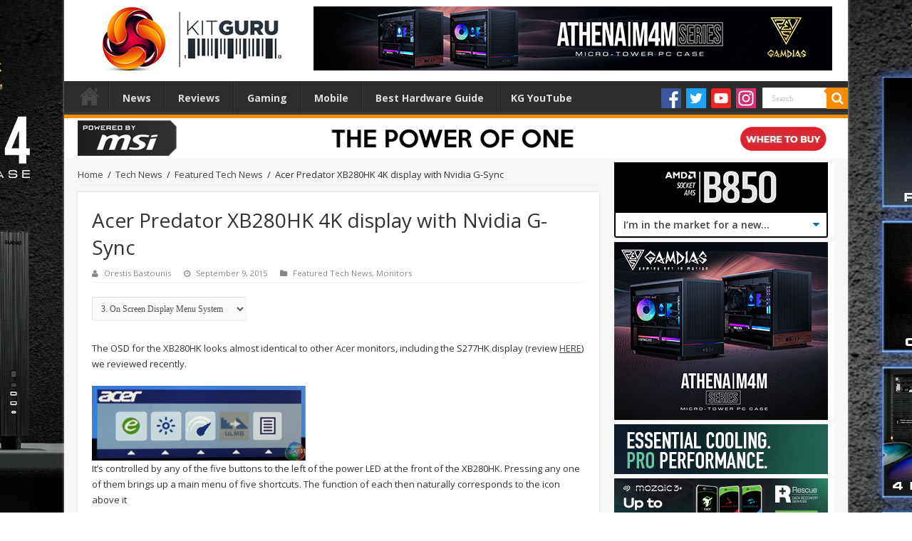

--- FILE ---
content_type: text/html; charset=UTF-8
request_url: https://www.kitguru.net/peripherals/monitors/orestis-bastounis/acer-predator-xb280hk-4k-display-with-nvidia-g-sync/3/
body_size: 25608
content:

<!DOCTYPE html>
<html dir="ltr" lang="en-US" prefix="og: http://ogp.me/ns#">
<head>
<!-- Google tag (gtag.js) -->
<script async src="https://www.googletagmanager.com/gtag/js?id=G-P5DX0PNKK3"></script>
<script>
  window.dataLayer = window.dataLayer || [];
  function gtag(){dataLayer.push(arguments);}
  gtag('js', new Date());

  gtag('config', 'G-P5DX0PNKK3');
</script>
<meta charset="UTF-8" />
<meta name="google-site-verification" content="o0aRnOSSiRIVA-ZV8rQMHSwMFKc3aOhZjsGG3B5aBwg" />
<link rel="profile" href="http://gmpg.org/xfn/11" />
<link rel="pingback" href="https://www.kitguru.net/xmlrpc.php" />
<title>Acer Predator XB280HK 4K display with Nvidia G-Sync | KitGuru - Part 3</title>
<meta property="og:title" content="Acer Predator XB280HK 4K display with Nvidia G-Sync - KitGuru"/>
<meta property="og:type" content="article"/>
<meta property="og:description" content="The Predator sounds a dream display for gaming. It’s a 28-inch 4K monitor that supports Nvidia’s G-S"/>
<meta property="og:url" content="https://www.kitguru.net/peripherals/monitors/orestis-bastounis/acer-predator-xb280hk-4k-display-with-nvidia-g-sync/"/>
<meta property="og:site_name" content="KitGuru"/>
<meta property="og:image" content="https://www.kitguru.net/wp-content/uploads/2015/09/screen-1-650x330.jpg" />
                            <script>
                                var ljcomwpb={ui:{"status":"1","scrollable-status":"0","polylang":null,"type":"dismissible","delay":"5000","content":"<div id=\"m_-739994325016922280block_title\">\n<h1>We've noticed that you are using an ad blocker.<\/h1>\n<\/div>\n<p>Thank you for visiting KitGuru. Our news and reviews teams work hard to bring you the latest stories and finest, in-depth analysis.<\/p>\n<p>We want to be as informative as possible \u2013 and to help our readers make the best buying decisions. The mechanism we use to run our business and pay some of the best journalists in the world, is advertising.<\/p>\n<p>If you want to support KitGuru, then please add www.kitguru.net to your ad blocking whitelist or disable your adblocking software. It really makes a difference and allows us to continue creating the kind of content you really want to read.<\/p>\n<p>It is important you know that we don\u2019t run pop ups, pop unders, audio ads, code tracking ads or anything else that would interfere with the KitGuru experience. Adblockers can actually block some of our free content, such as galleries!<\/p>\n","overlay-color":"#000000","bg-color":"#FFFFFF","text-color":"#000000","scope":"session","style":"modal"}};!function(){"use strict";new function(){var e=this,n=window,t=document;e.css_class={},e.plugin={},e.debug=!1,e.data=null,e.checking=!0,e.a="//pagead2.googlesyndication.com/pagead/js/adsbygoogle.js",e.g=!1,e.key="daau_dissmissed",e.interval_fn,e.addListener=function(e,n,t){n.addEventListener?n.addEventListener(e,t,!1):n.attachEvent("on"+e,t)},e.init=function(){"true"!=n.sessionStorage.getItem(e.key)&&(e.addListener("load",n,e.run),e.addListener("load",n,e.maintain))},e.run=function(){var n=t.createElement("script");e.debug?n.onerror=e.loadError:n.onerror=e.daadb_get_data,n.onload=function(){void 0===window.adsbygoogle.length&&(e.g=window.adsbygoogle.loaded)},n.src=e.a,t.head.appendChild(n)},e.loadError=function(e){throw console.log("error"),new URIError("The script "+e.target.src+" didn't load correctly.")},e.maintain=function(){"true"!=n.sessionStorage.getItem(e.key)&&(e.interval_fn=setInterval((function(){e.isBlanketFound()||e.g||(null===e.data?e.daadb_get_data():e.showModal())}),4e3))},e.isBlanketFound=function(){return null!==e.data&&null!==document.getElementById(e.plugin.blanket.id)},e.build_ui=function(){e.initCss(),e.createHtmlElements(),e.initEvents(),e.setModalContent(),e.setModalStyle(),e.buildModal(),e.showModal(),e.setTimer()},e.daadb_get_data=function(){e.data=ljcomwpb.ui,e.build_ui()},e.daadb_get_data_fetch=function(){var n=new FormData;n.append("action","get_daau_settings"),n.append("nonce",ljcomwpb.nonces.get_plugin_data);var t={action:"get_daau_settings",nonce:ljcomwpb.nonces.get_plugin_data},a=new URLSearchParams(t);null===e.data&&fetch(ljcomwpb.this_url,{method:"POST",credentials:"same-origin",headers:{"Content-Type":"application/x-www-form-urlencoded","Cache-Control":"no-cache"},body:a}).then((function(e){return e.json()})).then((function(n){e.data=n,e.build_ui()})).catch((function(e){console.log("Error:",e)}))},e.initCss=function(){e.css_class.wrapper="ljcomwpb-wrapper",e.css_class.container="ljcomwpb-container",e.css_class.blanket="ljcomwpb-blanket",e.css_class.scroll="ljcomwpb-disable-scroll",e.css_class.show="ljcomwpb-show",e.css_class.timer="ljcomwpb-timer"},e.createHtmlElements=function(){e.plugin.blanket=t.createElement("div"),e.plugin.wrapper=t.createElement("div"),e.plugin.container=t.createElement("div"),e.plugin.content=t.createElement("div"),"temp"==e.data.type&&(e.plugin.timer=t.createElement("div"),e.plugin.timer.classList=e.css_class.timer,e.plugin.timer.innerHTML="This message will autoclose in ",e.plugin.timer_counter=t.createElement("span"),e.plugin.timer_counter.innerHTML=parseInt(e.data.delay)/1e3,e.plugin.timer.appendChild(e.plugin.timer_counter)),"dismissible"==e.data.type&&(e.plugin.close_button=t.createElement("button"),e.plugin.close_button.innerHTML="✖",e.plugin.close_button.classList=""),e.plugin.styles=t.createElement("style"),e.plugin.styles.type="text/css",void 0!==e.data["title-color"]&&(e.plugin.styles.innerHTML="#"+e.css_class.blanket+" h1, h2, h3, h4, h5, h6 { color: "+e.data["title-color"]+";}"),void 0!==e.data["text-color"]&&(e.plugin.styles.innerHTML="#"+e.css_class.blanket+" * { color: "+e.data["text-color"]+";}")},e.timer_count_down=function(){var n=parseInt(e.data.delay)/1e3,t=setInterval((function(){--n<0&&(clearInterval(t),e.close()),e.plugin.timer_counter.innerHTML=n}),1e3)},e.setModalStyle=function(){e.plugin.blanket.id=e.css_class.blanket,e.plugin.blanket.style.backgroundColor=e.data["overlay-color"],e.plugin.container.style.background=e.data["bg-color"]},e.setModalContent=function(){e.plugin.content.innerHTML=e.data.content},e.buildModal=function(){e.plugin.container.appendChild(e.plugin.content),e.plugin.wrapper.appendChild(e.plugin.container),e.plugin.blanket.appendChild(e.plugin.wrapper),"dismissible"==e.data.type&&e.plugin.container.appendChild(e.plugin.close_button),"temp"==e.data.type&&e.plugin.container.appendChild(e.plugin.timer)},e.initEvents=function(){"dismissible"==e.data.type&&e.addListener("click",e.plugin.close_button,e.close)},e.showModal=function(){e.isBlanketFound()||(t.head.appendChild(e.plugin.styles),t.body.appendChild(e.plugin.blanket),setTimeout((function(){-1==t.body.className.indexOf(e.css_class.show)&&(t.body.className+=" "+e.css_class.show),"1"!=e.data["scrollable-status"]&&-1==t.body.className.indexOf(e.css_class.scroll)&&(t.body.className+=" "+e.css_class.scroll)}),300))},e.setTimer=function(){"temp"==e.data.type&&(e.data.delay,e.timer_count_down(),clearInterval(e.interval_fn))},e.close=function(){t.body.classList.remove(e.css_class.scroll);var n=t.getElementById(e.plugin.blanket.id);n.parentNode.removeChild(n),e.doDismiss()},e.doDismiss=function(){"session"==e.data.scope&&e.populateStorage(),"dismissible"==e.data.type&&"page"==e.data.scope&&clearInterval(e.interval_fn)},e.populateStorage=function(){n.sessionStorage.setItem(e.key,!0),clearInterval(e.interval_fn)};try{e.addListener("DOMContentLoaded",n,e.init)}catch(e){console.warn("JS Error in adunblocker.js"),console.log(e)}}}();                            </script>
                        
		<!-- All in One SEO Pro 4.8.6.1 - aioseo.com -->
	<meta name="description" content="The Predator sounds a dream display for gaming. It’s a 28-inch 4K monitor that supports Nvidia’s G-Sync technology. It has a high quality TN panel and although it only goes up to 60 Hz rather than 144Hz like many other G-Sync displays, it’s still enough for the intended effect of tear-free gaming up to 60fps. - Part 3" />
	<meta name="robots" content="noindex, nofollow, max-image-preview:large" />
	<meta name="author" content="Orestis Bastounis"/>
	<meta name="keywords" content="4k monitor,acer predator,acer predator xb280hk,acer predator xb280hk review,nvidia gsync,review" />
	<link rel="canonical" href="https://www.kitguru.net/peripherals/monitors/orestis-bastounis/acer-predator-xb280hk-4k-display-with-nvidia-g-sync/3/" />
	<link rel="prev" href="https://www.kitguru.net/peripherals/monitors/orestis-bastounis/acer-predator-xb280hk-4k-display-with-nvidia-g-sync/2/" />
	<link rel="next" href="https://www.kitguru.net/peripherals/monitors/orestis-bastounis/acer-predator-xb280hk-4k-display-with-nvidia-g-sync/4/" />
	<meta name="generator" content="All in One SEO Pro (AIOSEO) 4.8.6.1" />
		<script type="application/ld+json" class="aioseo-schema">
			{"@context":"https:\/\/schema.org","@graph":[{"@type":"Article","@id":"https:\/\/www.kitguru.net\/peripherals\/monitors\/orestis-bastounis\/acer-predator-xb280hk-4k-display-with-nvidia-g-sync\/#article","name":"Acer Predator XB280HK 4K display with Nvidia G-Sync | KitGuru - Part 3","headline":"Acer Predator XB280HK 4K display with Nvidia G-Sync","author":{"@id":"https:\/\/www.kitguru.net\/author\/orestis-bastounis\/#author"},"publisher":{"@id":"https:\/\/www.kitguru.net\/#organization"},"image":{"@type":"ImageObject","url":"https:\/\/www.kitguru.net\/wp-content\/uploads\/2015\/09\/screen-1.jpg","width":650,"height":466},"datePublished":"2015-09-09T09:02:16+01:00","dateModified":"2015-09-09T09:07:19+01:00","inLanguage":"en-US","mainEntityOfPage":{"@id":"https:\/\/www.kitguru.net\/peripherals\/monitors\/orestis-bastounis\/acer-predator-xb280hk-4k-display-with-nvidia-g-sync\/#webpage"},"isPartOf":{"@id":"https:\/\/www.kitguru.net\/peripherals\/monitors\/orestis-bastounis\/acer-predator-xb280hk-4k-display-with-nvidia-g-sync\/#webpage"},"articleSection":"Featured Tech News, Monitors, 4k monitor, acer predator, Acer Predator XB280HK, Acer Predator XB280HK review, nvidia gsync, Review","pagination":3},{"@type":"BreadcrumbList","@id":"https:\/\/www.kitguru.net\/peripherals\/monitors\/orestis-bastounis\/acer-predator-xb280hk-4k-display-with-nvidia-g-sync\/#breadcrumblist","itemListElement":[{"@type":"ListItem","@id":"https:\/\/www.kitguru.net#listItem","position":1,"name":"Home","item":"https:\/\/www.kitguru.net","nextItem":{"@type":"ListItem","@id":"https:\/\/www.kitguru.net\/category\/peripherals\/#listItem","name":"Peripheral"}},{"@type":"ListItem","@id":"https:\/\/www.kitguru.net\/category\/peripherals\/#listItem","position":2,"name":"Peripheral","item":"https:\/\/www.kitguru.net\/category\/peripherals\/","nextItem":{"@type":"ListItem","@id":"https:\/\/www.kitguru.net\/category\/peripherals\/monitors\/#listItem","name":"Monitors"},"previousItem":{"@type":"ListItem","@id":"https:\/\/www.kitguru.net#listItem","name":"Home"}},{"@type":"ListItem","@id":"https:\/\/www.kitguru.net\/category\/peripherals\/monitors\/#listItem","position":3,"name":"Monitors","item":"https:\/\/www.kitguru.net\/category\/peripherals\/monitors\/","nextItem":{"@type":"ListItem","@id":"https:\/\/www.kitguru.net\/peripherals\/monitors\/orestis-bastounis\/acer-predator-xb280hk-4k-display-with-nvidia-g-sync\/#listItem","name":"Acer Predator XB280HK 4K display with Nvidia G-Sync"},"previousItem":{"@type":"ListItem","@id":"https:\/\/www.kitguru.net\/category\/peripherals\/#listItem","name":"Peripheral"}},{"@type":"ListItem","@id":"https:\/\/www.kitguru.net\/peripherals\/monitors\/orestis-bastounis\/acer-predator-xb280hk-4k-display-with-nvidia-g-sync\/#listItem","position":4,"name":"Acer Predator XB280HK 4K display with Nvidia G-Sync","item":"https:\/\/www.kitguru.net\/peripherals\/monitors\/orestis-bastounis\/acer-predator-xb280hk-4k-display-with-nvidia-g-sync\/","nextItem":{"@type":"ListItem","@id":"https:\/\/www.kitguru.net\/peripherals\/monitors\/orestis-bastounis\/acer-predator-xb280hk-4k-display-with-nvidia-g-sync\/3#listItem","name":"Page "},"previousItem":{"@type":"ListItem","@id":"https:\/\/www.kitguru.net\/category\/peripherals\/monitors\/#listItem","name":"Monitors"}},{"@type":"ListItem","@id":"https:\/\/www.kitguru.net\/peripherals\/monitors\/orestis-bastounis\/acer-predator-xb280hk-4k-display-with-nvidia-g-sync\/3#listItem","position":5,"name":"Page ","previousItem":{"@type":"ListItem","@id":"https:\/\/www.kitguru.net\/peripherals\/monitors\/orestis-bastounis\/acer-predator-xb280hk-4k-display-with-nvidia-g-sync\/#listItem","name":"Acer Predator XB280HK 4K display with Nvidia G-Sync"}}]},{"@type":"Organization","@id":"https:\/\/www.kitguru.net\/#organization","name":"KitGuru","description":"KitGuru.net - Tech News | Hardware News | Hardware Reviews | IOS | Mobile | Gaming | Graphics Cards","url":"https:\/\/www.kitguru.net\/"},{"@type":"Person","@id":"https:\/\/www.kitguru.net\/author\/orestis-bastounis\/#author","url":"https:\/\/www.kitguru.net\/author\/orestis-bastounis\/","name":"Orestis Bastounis","image":{"@type":"ImageObject","@id":"https:\/\/www.kitguru.net\/peripherals\/monitors\/orestis-bastounis\/acer-predator-xb280hk-4k-display-with-nvidia-g-sync\/#authorImage","url":"https:\/\/secure.gravatar.com\/avatar\/7a2de0cc8c44bb1f9b4609449ee59f13?s=96&d=wavatar&r=g","width":96,"height":96,"caption":"Orestis Bastounis"}},{"@type":"WebPage","@id":"https:\/\/www.kitguru.net\/peripherals\/monitors\/orestis-bastounis\/acer-predator-xb280hk-4k-display-with-nvidia-g-sync\/#webpage","url":"https:\/\/www.kitguru.net\/peripherals\/monitors\/orestis-bastounis\/acer-predator-xb280hk-4k-display-with-nvidia-g-sync\/","name":"Acer Predator XB280HK 4K display with Nvidia G-Sync | KitGuru - Part 3","description":"The Predator sounds a dream display for gaming. It\u2019s a 28-inch 4K monitor that supports Nvidia\u2019s G-Sync technology. It has a high quality TN panel and although it only goes up to 60 Hz rather than 144Hz like many other G-Sync displays, it\u2019s still enough for the intended effect of tear-free gaming up to 60fps. - Part 3","inLanguage":"en-US","isPartOf":{"@id":"https:\/\/www.kitguru.net\/#website"},"breadcrumb":{"@id":"https:\/\/www.kitguru.net\/peripherals\/monitors\/orestis-bastounis\/acer-predator-xb280hk-4k-display-with-nvidia-g-sync\/#breadcrumblist"},"author":{"@id":"https:\/\/www.kitguru.net\/author\/orestis-bastounis\/#author"},"creator":{"@id":"https:\/\/www.kitguru.net\/author\/orestis-bastounis\/#author"},"image":{"@type":"ImageObject","url":"https:\/\/www.kitguru.net\/wp-content\/uploads\/2015\/09\/screen-1.jpg","@id":"https:\/\/www.kitguru.net\/peripherals\/monitors\/orestis-bastounis\/acer-predator-xb280hk-4k-display-with-nvidia-g-sync\/#mainImage","width":650,"height":466},"primaryImageOfPage":{"@id":"https:\/\/www.kitguru.net\/peripherals\/monitors\/orestis-bastounis\/acer-predator-xb280hk-4k-display-with-nvidia-g-sync\/#mainImage"},"datePublished":"2015-09-09T09:02:16+01:00","dateModified":"2015-09-09T09:07:19+01:00"},{"@type":"WebSite","@id":"https:\/\/www.kitguru.net\/#website","url":"https:\/\/www.kitguru.net\/","name":"KitGuru","description":"KitGuru.net - Tech News | Hardware News | Hardware Reviews | IOS | Mobile | Gaming | Graphics Cards","inLanguage":"en-US","publisher":{"@id":"https:\/\/www.kitguru.net\/#organization"}}]}
		</script>
		<!-- All in One SEO Pro -->

<link rel='dns-prefetch' href='//fonts.googleapis.com' />
<link rel="alternate" type="application/rss+xml" title="KitGuru &raquo; Feed" href="https://www.kitguru.net/feed/" />
<link rel="alternate" type="application/rss+xml" title="KitGuru &raquo; Comments Feed" href="https://www.kitguru.net/comments/feed/" />
<link rel='stylesheet' id='alek_hacks_overrides-css' href='https://www.kitguru.net/wp-content/plugins/alek_mpu/overrides.css' type='text/css' media='all' />
<link rel='stylesheet' id='wp-block-library-css' href='https://www.kitguru.net/wp-includes/css/dist/block-library/style.min.css' type='text/css' media='all' />
<style id='classic-theme-styles-inline-css' type='text/css'>
/*! This file is auto-generated */
.wp-block-button__link{color:#fff;background-color:#32373c;border-radius:9999px;box-shadow:none;text-decoration:none;padding:calc(.667em + 2px) calc(1.333em + 2px);font-size:1.125em}.wp-block-file__button{background:#32373c;color:#fff;text-decoration:none}
</style>
<style id='global-styles-inline-css' type='text/css'>
body{--wp--preset--color--black: #000000;--wp--preset--color--cyan-bluish-gray: #abb8c3;--wp--preset--color--white: #ffffff;--wp--preset--color--pale-pink: #f78da7;--wp--preset--color--vivid-red: #cf2e2e;--wp--preset--color--luminous-vivid-orange: #ff6900;--wp--preset--color--luminous-vivid-amber: #fcb900;--wp--preset--color--light-green-cyan: #7bdcb5;--wp--preset--color--vivid-green-cyan: #00d084;--wp--preset--color--pale-cyan-blue: #8ed1fc;--wp--preset--color--vivid-cyan-blue: #0693e3;--wp--preset--color--vivid-purple: #9b51e0;--wp--preset--gradient--vivid-cyan-blue-to-vivid-purple: linear-gradient(135deg,rgba(6,147,227,1) 0%,rgb(155,81,224) 100%);--wp--preset--gradient--light-green-cyan-to-vivid-green-cyan: linear-gradient(135deg,rgb(122,220,180) 0%,rgb(0,208,130) 100%);--wp--preset--gradient--luminous-vivid-amber-to-luminous-vivid-orange: linear-gradient(135deg,rgba(252,185,0,1) 0%,rgba(255,105,0,1) 100%);--wp--preset--gradient--luminous-vivid-orange-to-vivid-red: linear-gradient(135deg,rgba(255,105,0,1) 0%,rgb(207,46,46) 100%);--wp--preset--gradient--very-light-gray-to-cyan-bluish-gray: linear-gradient(135deg,rgb(238,238,238) 0%,rgb(169,184,195) 100%);--wp--preset--gradient--cool-to-warm-spectrum: linear-gradient(135deg,rgb(74,234,220) 0%,rgb(151,120,209) 20%,rgb(207,42,186) 40%,rgb(238,44,130) 60%,rgb(251,105,98) 80%,rgb(254,248,76) 100%);--wp--preset--gradient--blush-light-purple: linear-gradient(135deg,rgb(255,206,236) 0%,rgb(152,150,240) 100%);--wp--preset--gradient--blush-bordeaux: linear-gradient(135deg,rgb(254,205,165) 0%,rgb(254,45,45) 50%,rgb(107,0,62) 100%);--wp--preset--gradient--luminous-dusk: linear-gradient(135deg,rgb(255,203,112) 0%,rgb(199,81,192) 50%,rgb(65,88,208) 100%);--wp--preset--gradient--pale-ocean: linear-gradient(135deg,rgb(255,245,203) 0%,rgb(182,227,212) 50%,rgb(51,167,181) 100%);--wp--preset--gradient--electric-grass: linear-gradient(135deg,rgb(202,248,128) 0%,rgb(113,206,126) 100%);--wp--preset--gradient--midnight: linear-gradient(135deg,rgb(2,3,129) 0%,rgb(40,116,252) 100%);--wp--preset--font-size--small: 13px;--wp--preset--font-size--medium: 20px;--wp--preset--font-size--large: 36px;--wp--preset--font-size--x-large: 42px;--wp--preset--spacing--20: 0.44rem;--wp--preset--spacing--30: 0.67rem;--wp--preset--spacing--40: 1rem;--wp--preset--spacing--50: 1.5rem;--wp--preset--spacing--60: 2.25rem;--wp--preset--spacing--70: 3.38rem;--wp--preset--spacing--80: 5.06rem;--wp--preset--shadow--natural: 6px 6px 9px rgba(0, 0, 0, 0.2);--wp--preset--shadow--deep: 12px 12px 50px rgba(0, 0, 0, 0.4);--wp--preset--shadow--sharp: 6px 6px 0px rgba(0, 0, 0, 0.2);--wp--preset--shadow--outlined: 6px 6px 0px -3px rgba(255, 255, 255, 1), 6px 6px rgba(0, 0, 0, 1);--wp--preset--shadow--crisp: 6px 6px 0px rgba(0, 0, 0, 1);}:where(.is-layout-flex){gap: 0.5em;}:where(.is-layout-grid){gap: 0.5em;}body .is-layout-flow > .alignleft{float: left;margin-inline-start: 0;margin-inline-end: 2em;}body .is-layout-flow > .alignright{float: right;margin-inline-start: 2em;margin-inline-end: 0;}body .is-layout-flow > .aligncenter{margin-left: auto !important;margin-right: auto !important;}body .is-layout-constrained > .alignleft{float: left;margin-inline-start: 0;margin-inline-end: 2em;}body .is-layout-constrained > .alignright{float: right;margin-inline-start: 2em;margin-inline-end: 0;}body .is-layout-constrained > .aligncenter{margin-left: auto !important;margin-right: auto !important;}body .is-layout-constrained > :where(:not(.alignleft):not(.alignright):not(.alignfull)){max-width: var(--wp--style--global--content-size);margin-left: auto !important;margin-right: auto !important;}body .is-layout-constrained > .alignwide{max-width: var(--wp--style--global--wide-size);}body .is-layout-flex{display: flex;}body .is-layout-flex{flex-wrap: wrap;align-items: center;}body .is-layout-flex > *{margin: 0;}body .is-layout-grid{display: grid;}body .is-layout-grid > *{margin: 0;}:where(.wp-block-columns.is-layout-flex){gap: 2em;}:where(.wp-block-columns.is-layout-grid){gap: 2em;}:where(.wp-block-post-template.is-layout-flex){gap: 1.25em;}:where(.wp-block-post-template.is-layout-grid){gap: 1.25em;}.has-black-color{color: var(--wp--preset--color--black) !important;}.has-cyan-bluish-gray-color{color: var(--wp--preset--color--cyan-bluish-gray) !important;}.has-white-color{color: var(--wp--preset--color--white) !important;}.has-pale-pink-color{color: var(--wp--preset--color--pale-pink) !important;}.has-vivid-red-color{color: var(--wp--preset--color--vivid-red) !important;}.has-luminous-vivid-orange-color{color: var(--wp--preset--color--luminous-vivid-orange) !important;}.has-luminous-vivid-amber-color{color: var(--wp--preset--color--luminous-vivid-amber) !important;}.has-light-green-cyan-color{color: var(--wp--preset--color--light-green-cyan) !important;}.has-vivid-green-cyan-color{color: var(--wp--preset--color--vivid-green-cyan) !important;}.has-pale-cyan-blue-color{color: var(--wp--preset--color--pale-cyan-blue) !important;}.has-vivid-cyan-blue-color{color: var(--wp--preset--color--vivid-cyan-blue) !important;}.has-vivid-purple-color{color: var(--wp--preset--color--vivid-purple) !important;}.has-black-background-color{background-color: var(--wp--preset--color--black) !important;}.has-cyan-bluish-gray-background-color{background-color: var(--wp--preset--color--cyan-bluish-gray) !important;}.has-white-background-color{background-color: var(--wp--preset--color--white) !important;}.has-pale-pink-background-color{background-color: var(--wp--preset--color--pale-pink) !important;}.has-vivid-red-background-color{background-color: var(--wp--preset--color--vivid-red) !important;}.has-luminous-vivid-orange-background-color{background-color: var(--wp--preset--color--luminous-vivid-orange) !important;}.has-luminous-vivid-amber-background-color{background-color: var(--wp--preset--color--luminous-vivid-amber) !important;}.has-light-green-cyan-background-color{background-color: var(--wp--preset--color--light-green-cyan) !important;}.has-vivid-green-cyan-background-color{background-color: var(--wp--preset--color--vivid-green-cyan) !important;}.has-pale-cyan-blue-background-color{background-color: var(--wp--preset--color--pale-cyan-blue) !important;}.has-vivid-cyan-blue-background-color{background-color: var(--wp--preset--color--vivid-cyan-blue) !important;}.has-vivid-purple-background-color{background-color: var(--wp--preset--color--vivid-purple) !important;}.has-black-border-color{border-color: var(--wp--preset--color--black) !important;}.has-cyan-bluish-gray-border-color{border-color: var(--wp--preset--color--cyan-bluish-gray) !important;}.has-white-border-color{border-color: var(--wp--preset--color--white) !important;}.has-pale-pink-border-color{border-color: var(--wp--preset--color--pale-pink) !important;}.has-vivid-red-border-color{border-color: var(--wp--preset--color--vivid-red) !important;}.has-luminous-vivid-orange-border-color{border-color: var(--wp--preset--color--luminous-vivid-orange) !important;}.has-luminous-vivid-amber-border-color{border-color: var(--wp--preset--color--luminous-vivid-amber) !important;}.has-light-green-cyan-border-color{border-color: var(--wp--preset--color--light-green-cyan) !important;}.has-vivid-green-cyan-border-color{border-color: var(--wp--preset--color--vivid-green-cyan) !important;}.has-pale-cyan-blue-border-color{border-color: var(--wp--preset--color--pale-cyan-blue) !important;}.has-vivid-cyan-blue-border-color{border-color: var(--wp--preset--color--vivid-cyan-blue) !important;}.has-vivid-purple-border-color{border-color: var(--wp--preset--color--vivid-purple) !important;}.has-vivid-cyan-blue-to-vivid-purple-gradient-background{background: var(--wp--preset--gradient--vivid-cyan-blue-to-vivid-purple) !important;}.has-light-green-cyan-to-vivid-green-cyan-gradient-background{background: var(--wp--preset--gradient--light-green-cyan-to-vivid-green-cyan) !important;}.has-luminous-vivid-amber-to-luminous-vivid-orange-gradient-background{background: var(--wp--preset--gradient--luminous-vivid-amber-to-luminous-vivid-orange) !important;}.has-luminous-vivid-orange-to-vivid-red-gradient-background{background: var(--wp--preset--gradient--luminous-vivid-orange-to-vivid-red) !important;}.has-very-light-gray-to-cyan-bluish-gray-gradient-background{background: var(--wp--preset--gradient--very-light-gray-to-cyan-bluish-gray) !important;}.has-cool-to-warm-spectrum-gradient-background{background: var(--wp--preset--gradient--cool-to-warm-spectrum) !important;}.has-blush-light-purple-gradient-background{background: var(--wp--preset--gradient--blush-light-purple) !important;}.has-blush-bordeaux-gradient-background{background: var(--wp--preset--gradient--blush-bordeaux) !important;}.has-luminous-dusk-gradient-background{background: var(--wp--preset--gradient--luminous-dusk) !important;}.has-pale-ocean-gradient-background{background: var(--wp--preset--gradient--pale-ocean) !important;}.has-electric-grass-gradient-background{background: var(--wp--preset--gradient--electric-grass) !important;}.has-midnight-gradient-background{background: var(--wp--preset--gradient--midnight) !important;}.has-small-font-size{font-size: var(--wp--preset--font-size--small) !important;}.has-medium-font-size{font-size: var(--wp--preset--font-size--medium) !important;}.has-large-font-size{font-size: var(--wp--preset--font-size--large) !important;}.has-x-large-font-size{font-size: var(--wp--preset--font-size--x-large) !important;}
.wp-block-navigation a:where(:not(.wp-element-button)){color: inherit;}
:where(.wp-block-post-template.is-layout-flex){gap: 1.25em;}:where(.wp-block-post-template.is-layout-grid){gap: 1.25em;}
:where(.wp-block-columns.is-layout-flex){gap: 2em;}:where(.wp-block-columns.is-layout-grid){gap: 2em;}
.wp-block-pullquote{font-size: 1.5em;line-height: 1.6;}
</style>
<link rel='stylesheet' id='noo-before-after-css' href='https://www.kitguru.net/wp-content/plugins/noo-before-after/assets/css/noo-before-after.css' type='text/css' media='all' />
<link rel='stylesheet' id='noo-before-after-slick-css-css' href='https://www.kitguru.net/wp-content/plugins/noo-before-after/assets/css/slick.css' type='text/css' media='all' />
<link rel='stylesheet' id='noo-before-after-slick-theme-css-css' href='https://www.kitguru.net/wp-content/plugins/noo-before-after/assets/css/slick-theme.css' type='text/css' media='all' />
<link rel='stylesheet' id='wp-polls-css' href='https://www.kitguru.net/wp-content/plugins/wp-polls/polls-css.css' type='text/css' media='all' />
<style id='wp-polls-inline-css' type='text/css'>
.wp-polls .pollbar {
	margin: 1px;
	font-size: 6px;
	line-height: 8px;
	height: 8px;
	background-image: url('https://www.kitguru.net/wp-content/plugins/wp-polls/images/default/pollbg.gif');
	border: 1px solid #c8c8c8;
}

</style>
<link rel='stylesheet' id='gdrts-gridism-css' href='https://www.kitguru.net/wp-content/plugins/gd-rating-system/css/gridism.css' type='text/css' media='all' />
<link rel='stylesheet' id='gdrts-rating-css' href='https://www.kitguru.net/wp-content/plugins/gd-rating-system/css/rating.min.css' type='text/css' media='all' />
<link rel='stylesheet' id='gdrts-font-css' href='https://www.kitguru.net/wp-content/plugins/gd-rating-system/font/default.min.css' type='text/css' media='all' />
<link rel='stylesheet' id='gdrts-tooltip-css' href='https://www.kitguru.net/wp-content/plugins/gd-rating-system/addons/tooltip/css/tooltip.css' type='text/css' media='all' />
<link rel='stylesheet' id='tie-style-css' href='https://www.kitguru.net/wp-content/themes/sahifa/style.css' type='text/css' media='all' />
<link rel='stylesheet' id='tie-ilightbox-skin-css' href='https://www.kitguru.net/wp-content/themes/sahifa/css/ilightbox/dark-skin/skin.css' type='text/css' media='all' />
<link rel='stylesheet' id='Open+Sans-css' href='https://fonts.googleapis.com/css?family=Open+Sans%3A300%2C300italic%2Cregular%2Citalic%2C600%2C600italic%2C700%2C700italic%2C800%2C800italic' type='text/css' media='all' />
<link rel='stylesheet' id='Droid+Sans-css' href='https://fonts.googleapis.com/css?family=Droid+Sans%3Aregular%2C700' type='text/css' media='all' />
<link rel='stylesheet' id='js_composer_custom_css-css' href='//www.kitguru.net/wp-content/uploads/js_composer/custom.css' type='text/css' media='all' />
<link rel='stylesheet' id='adunblocker-css' href='https://www.kitguru.net/wp-content/uploads/ljcomwpb.css' type='text/css' media='all' />
<script type="text/javascript" src="https://www.kitguru.net/wp-includes/js/jquery/jquery.min.js" id="jquery-core-js"></script>
<script type="text/javascript" src="https://www.kitguru.net/wp-includes/js/jquery/jquery-migrate.min.js" id="jquery-migrate-js"></script>
<script type="text/javascript" src="https://www.kitguru.net/wp-content/plugins/gd-rating-system/js/events.min.js" id="gdrts-events-js"></script>
<link rel="https://api.w.org/" href="https://www.kitguru.net/wp-json/" /><link rel="alternate" type="application/json" href="https://www.kitguru.net/wp-json/wp/v2/posts/265652" /><link rel="EditURI" type="application/rsd+xml" title="RSD" href="https://www.kitguru.net/xmlrpc.php?rsd" />
<meta name="generator" content="WordPress 6.4.7" />
<link rel='shortlink' href='https://www.kitguru.net/?p=265652' />
<link rel="alternate" type="application/json+oembed" href="https://www.kitguru.net/wp-json/oembed/1.0/embed?url=https%3A%2F%2Fwww.kitguru.net%2Fperipherals%2Fmonitors%2Forestis-bastounis%2Facer-predator-xb280hk-4k-display-with-nvidia-g-sync%2F" />
<link rel="alternate" type="text/xml+oembed" href="https://www.kitguru.net/wp-json/oembed/1.0/embed?url=https%3A%2F%2Fwww.kitguru.net%2Fperipherals%2Fmonitors%2Forestis-bastounis%2Facer-predator-xb280hk-4k-display-with-nvidia-g-sync%2F&#038;format=xml" />

<!-- This site is using AdRotate Professional v5.18.1 to display their advertisements - https://ajdg.solutions/ -->
<!-- AdRotate CSS -->
<style type="text/css" media="screen">
	.g { margin:0px; padding:0px; overflow:hidden; line-height:1; zoom:1; }
	.g img { height:auto; }
	.g-col { position:relative; float:left; }
	.g-col:first-child { margin-left: 0; }
	.g-col:last-child { margin-right: 0; }
	.woocommerce-page .g, .bbpress-wrapper .g { margin: 20px auto; clear:both; }
	.g-1 { margin:1px 1px 1px 1px; }
	.g-2 { margin:1px 1px 1px 1px; }
	.g-3 { margin:1px 1px 1px 1px; }
	.g-4 { margin:1px 1px 1px 1px; }
	.g-5 { margin:1px 1px 1px 1px; }
	.g-6 { margin:1px 1px 1px 1px; }
	.g-10 { margin:1px 1px 1px 1px; }
	.g-11 { margin:1px 1px 1px 1px; }
	.g-12 { margin:1px 1px 1px 1px; }
	.g-13 { margin:1px 1px 1px 1px; }
	.g-14 { margin:1px 1px 1px 1px; }
	.g-15 { margin:1px 1px 1px 1px; }
	.g-16 { margin:1px 1px 1px 1px; }
	.g-17 { margin:1px 1px 1px 1px; }
	.g-18 { margin:1px 1px 1px 1px; }
	.g-19 { margin:1px 1px 1px 1px; }
	.g-21 { margin:1px 1px 1px 1px; }
	.g-30 { margin:0px 0px 6px 0px; }
	.g-52 { margin:1px 1px 1px 1px; }
	.g-62 { margin:1px 1px 1px 1px; }
	@media only screen and (max-width: 480px) {
		.g-col, .g-dyn, .g-single { width:100%; margin-left:0; margin-right:0; }
		.woocommerce-page .g, .bbpress-wrapper .g { margin: 10px auto; }
	}
</style>
<!-- /AdRotate CSS -->

<link rel="stylesheet" href="https://www.kitguru.net/wp-content/plugins/search-engine-query-in-wordpress-related-contents/seq_in_wp.css" type="text/css" />	<link rel="stylesheet" type="text/css" href="https://www.kitguru.net/wp-content/plugins/star-rating-for-reviews/star-rating.css" /><link rel="shortcut icon" href="https://www.kitguru.net/wp-content/uploads/2016/08/favicon1.ico" title="Favicon" />
<!--[if IE]>
<script type="text/javascript">jQuery(document).ready(function (){ jQuery(".menu-item").has("ul").children("a").attr("aria-haspopup", "true");});</script>
<![endif]-->
<!--[if lt IE 9]>
<script src="https://www.kitguru.net/wp-content/themes/sahifa/js/html5.js"></script>
<script src="https://www.kitguru.net/wp-content/themes/sahifa/js/selectivizr-min.js"></script>
<![endif]-->
<!--[if IE 9]>
<link rel="stylesheet" type="text/css" media="all" href="https://www.kitguru.net/wp-content/themes/sahifa/css/ie9.css" />
<![endif]-->
<!--[if IE 8]>
<link rel="stylesheet" type="text/css" media="all" href="https://www.kitguru.net/wp-content/themes/sahifa/css/ie8.css" />
<![endif]-->
<!--[if IE 7]>
<link rel="stylesheet" type="text/css" media="all" href="https://www.kitguru.net/wp-content/themes/sahifa/css/ie7.css" />
<![endif]-->


<meta name="viewport" content="width=device-width, initial-scale=1.0" />



<style type="text/css" media="screen">

body{
	font-family: 'Open Sans';
}

.logo h1 a, .logo h2 a{
	font-family: 'Open Sans';
}

.logo span{
	font-family: 'Open Sans';
}

.top-nav, .top-nav ul li a {
	font-family: 'Open Sans';
}

#main-nav, #main-nav ul li a{
	font-family: 'Open Sans';
}

.page-title{
	font-family: 'Open Sans';
}

.post-title{
	font-family: 'Open Sans';
}

h2.post-box-title, h2.post-box-title a{
	font-family: 'Open Sans';
}

h3.post-box-title, h3.post-box-title a{
	font-family: 'Open Sans';
}

p.post-meta, p.post-meta a{
	font-family: 'Open Sans';
}

body.single .entry, body.page .entry{
	font-family: 'Open Sans';
}

blockquote p{
	font-family: 'Open Sans';
}

.widget-top h4, .widget-top h4 a{
	font-family: 'Open Sans';
}

.footer-widget-top h4, .footer-widget-top h4 a{
	font-family: 'Open Sans';
}

.ei-title h2, .slider-caption h2 a, .content .slider-caption h2 a, .slider-caption h2, .content .slider-caption h2, .content .ei-title h2{
	font-family: 'Open Sans';
}

.cat-box-title h2, .cat-box-title h2 a, .block-head h3, #respond h3, #comments-title, h2.review-box-header, .woocommerce-tabs .entry-content h2, .woocommerce .related.products h2, .entry .woocommerce h2, .woocommerce-billing-fields h3, .woocommerce-shipping-fields h3, #order_review_heading, #bbpress-forums fieldset.bbp-form legend, #buddypress .item-body h4, #buddypress #item-body h4{
	font-family: 'Open Sans';
}


body{
		background-image: url('https://www.kitguru.net/wp-content/uploads/2026/01/01-Jan-Gamdias-202602-ATLAS-M4-Takeover-on-KitGuru.jpg') !important; 
			}
	
body.single .post .entry a, body.page .post .entry a {
	text-decoration: underline;
}
		
#wrapper, #wrapper.wide-layout, #wrapper.boxed-all { background:#f7f7f7     ;}

.home-e3lan {
    margin: 0px auto!important;
}

body {
    background-repeat-x: no-repeat;
}

@media only screen and (min-width: 1045px) {

.recent-box .recent-item, .scroll-box .scroll-item {
height:194px!important;
}

div.wrapper-outer{
top:-18px;
}

#wrapper.boxed-all {
    width: 1100px!important;
}
#wrapper.boxed-all #main-content {
    width: 1062px!important;
}
div.top-nav div.container
{
    width: 1100px!important;
}
#main-nav .container, #main-nav-uber .container
{
    width: 1100px!important;
}
#wrapper.boxed-all #main-content .content {
    width: 732px!important;
}
.fixed-nav {
    width: 1100px!important;
}
}
.search-block {
    height: 39px!important;
    padding-top: 9px!important;
}
.widget-container{
    border-bottom: 0px!important;
    -webkit-box-shadow: none!important;
    -moz-box-shadow: none!important;
    box-shadow: none!important;
    padding: 0px!important;
}
.widget-top {
 display:none!important;
}
.widget {
    margin-bottom: 6px!important;
}
.header-content {
    padding: 0px 0px!important;
    margin: 0 auto!important;
}
body {
    background-attachment: fixed!important;
    background-position:50% 0!important;
background-repeat: no-repeat;
}

#main-nav ul li {
    font-size: 14px!important;
font-weight:bold;
}

.e3lan-top {
    padding-top: 14px!important;
}


.e3lan.e3lan-top {
    float: initial!important;
}


#main-nav ul li a {
    padding: 0 18px!important;
}
header#theme-header {
    margin: 12px auto 0px!important;
}

#theme-header {
border-top:initial!important;
}

#sidebar {
top:-10px!important
}
.e3lan-bottom, .e3lan-below_header {
    margin: 0px auto 14px!important;
}

.breaking-news {
    margin: -5px auto 8px!important;
}

.top-nav ul li {
    font-size: 13px!important;
}

.cat-box-title {
    display:none;
}

.top-nav {
background:transparent!important;
border-bottom:none!important;
}

.social-icons {
    width: 142px;
    height: 47px;
    display: block;
    float: right;
    margin-left: 1px;
    color: #FFF;
    position: relative;
}



/*.fa-rss, .fa-google-plus, .fa-facebook, .fa-twitter{
    font-size: 20px;
    margin-top: 12px;
}*/

.fa-rss:before{
    padding: 2px;
    padding-left: 4px;
    padding-right: 4px;
    color: #ddd;
}

.fa-google-plus:before{
    padding: 2px;
    padding-left: 3px;
    padding-right: 3px;
    color: #ddd;
}

.fa-facebook:before
{
    padding: 2px;
    padding-left: 6px;
    padding-right: 6px;
    color: #ddd;
}

.fa-twitter:before
{
    color: #ddd;
    padding: 2px;
    padding-left: 2px;
    padding-right: 2px;
}

/*#main-nav ul li.current-menu-item a, #main-nav ul li.current-menu-item a:hover, #main-nav ul li.current-menu-parent a, #main-nav ul li.current-menu-parent a:hover, #main-nav ul li.current_page_parent a, #main-nav ul li.current_page_parent a:hover, #main-nav ul li.current-page-ancestor a, #main-nav ul li.current-page-ancestor a:hover
{
background: #cf901e!important;
}


#main-nav {
    border-bottom: 5px solid #cf901e!important;
}*/

.page-id-314739 body {
color:#fff;
}

.page-id-314739 post-title {
color:#fff;
}

.page-id-314739 #wrapper.boxed-all
{
background:#000;
}

.page-id-314739 post-inner {
background:#000;
}

.page-id-314739 header {
display: none;
}

.page-id-314739 header {
display: none;
}

.page-id-314739 #wrapper.boxed-all #main-content .content {
    width: 99%!important;
}

.postright
{
    float: left;
    padding-right: 8px;
}


.linkwrap { position:relative; display:inline-block; }
.blocker { position:absolute; height:100%; width:100%; z-index:1; }
.linkwrap iframe { z-index: 2; }

div.option-item select[multiple] {
    height: 275px!important;
}

.gallery:after {
	visibility: initial;
}

.g-30 {
    margin: -16px 0 6px 0!important;
}

.select-css {
	display: block;
    font-size: 14px;
    font-family: 'Open Sans';
    font-weight: 600;
    color: #444;
    line-height: 1.3;
    padding: .6em 1.4em .5em .8em;
    width: 300px;
    max-width: 300px;
    box-sizing: border-box;
    margin: 0;
    margin-left: 1px;
    margin-top: -2px;
    border: 2px solid #000;
    box-shadow: 0 1px 0 1px rgba(0,0,0,.04);
    /* border-radius: .5em; */
    -moz-appearance: none;
    -webkit-appearance: none;
    appearance: none;
    background-color: #fff;
	background-image: url('data:image/svg+xml;charset=US-ASCII,%3Csvg%20xmlns%3D%22http%3A%2F%2Fwww.w3.org%2F2000%2Fsvg%22%20width%3D%22292.4%22%20height%3D%22292.4%22%3E%3Cpath%20fill%3D%22%23007CB2%22%20d%3D%22M287%2069.4a17.6%2017.6%200%200%200-13-5.4H18.4c-5%200-9.3%201.8-12.9%205.4A17.6%2017.6%200%200%200%200%2082.2c0%205%201.8%209.3%205.4%2012.9l128%20127.9c3.6%203.6%207.8%205.4%2012.8%205.4s9.2-1.8%2012.8-5.4L287%2095c3.5-3.5%205.4-7.8%205.4-12.8%200-5-1.9-9.2-5.5-12.8z%22%2F%3E%3C%2Fsvg%3E'),
	  linear-gradient(to bottom, #ffffff 0%,#ffffff 100%);
	background-repeat: no-repeat, repeat;
	background-position: right .7em top 50%, 0 0;
	background-size: .65em auto, 100%;
}
.select-css::-ms-expand {
	display: none;
}
.select-css:hover {
	border-color: #888;
}
.select-css:focus {
	border-color: #aaa;
	box-shadow: 0 0 1px 3px rgba(59, 153, 252, .7);
	box-shadow: 0 0 0 3px -moz-mac-focusring;
	color: #222; 
	outline: none;
}
.select-css option {
	font-weight:normal;
}
.last-updated {
font-size: 85%;
    color: #888;
    text-transform: uppercase;
}

.footer-3c .footer-widgets-box {
    width: 100%!important;
    text-align: center!important;
}


@media only screen and (max-width: 985px) and (min-width: 768px){
	#slide-out
{
z-index:4!important;
}
}

@media only screen and (max-width: 767px) and (min-width: 480px){
	#slide-out
{
z-index:4!important;
}
}

@media only screen and (max-width: 479px) and (min-width: 320px){
	#slide-out
{
z-index:4!important;
}
}

</style>

		<script type="text/javascript">
			/* <![CDATA[ */
				var sf_position = '0';
				var sf_templates = "<a href=\"{search_url_escaped}\">View All Results<\/a>";
				var sf_input = '.search-live';
				jQuery(document).ready(function(){
					jQuery(sf_input).ajaxyLiveSearch({"expand":false,"searchUrl":"https:\/\/www.kitguru.net\/?s=%s","text":"Search","delay":500,"iwidth":180,"width":315,"ajaxUrl":"https:\/\/www.kitguru.net\/wp-admin\/admin-ajax.php","rtl":0});
					jQuery(".live-search_ajaxy-selective-input").keyup(function() {
						var width = jQuery(this).val().length * 8;
						if(width < 50) {
							width = 50;
						}
						jQuery(this).width(width);
					});
					jQuery(".live-search_ajaxy-selective-search").click(function() {
						jQuery(this).find(".live-search_ajaxy-selective-input").focus();
					});
					jQuery(".live-search_ajaxy-selective-close").click(function() {
						jQuery(this).parent().remove();
					});
				});
			/* ]]> */
		</script>
		<meta name="generator" content="Powered by Visual Composer - drag and drop page builder for WordPress."/>
<!--[if lte IE 9]><link rel="stylesheet" type="text/css" href="https://www.kitguru.net/wp-content/plugins/js_composer/assets/css/vc_lte_ie9.min.css" media="screen"><![endif]--><!--[if IE  8]><link rel="stylesheet" type="text/css" href="https://www.kitguru.net/wp-content/plugins/js_composer/assets/css/vc-ie8.min.css" media="screen"><![endif]-->      <meta name="onesignal" content="wordpress-plugin"/>
            <script>

      window.OneSignal = window.OneSignal || [];

      OneSignal.push( function() {
        OneSignal.SERVICE_WORKER_UPDATER_PATH = "OneSignalSDKUpdaterWorker.js.php";
                      OneSignal.SERVICE_WORKER_PATH = "OneSignalSDKWorker.js.php";
                      OneSignal.SERVICE_WORKER_PARAM = { scope: "/" };
        OneSignal.setDefaultNotificationUrl("https://www.kitguru.net");
        var oneSignal_options = {};
        window._oneSignalInitOptions = oneSignal_options;

        oneSignal_options['wordpress'] = true;
oneSignal_options['appId'] = '5ba2dd13-7ae1-4a57-b44a-817a09675296';
oneSignal_options['allowLocalhostAsSecureOrigin'] = true;
oneSignal_options['httpPermissionRequest'] = { };
oneSignal_options['httpPermissionRequest']['enable'] = true;
oneSignal_options['welcomeNotification'] = { };
oneSignal_options['welcomeNotification']['title'] = "";
oneSignal_options['welcomeNotification']['message'] = "";
oneSignal_options['path'] = "https://www.kitguru.net/wp-content/plugins/onesignal-free-web-push-notifications/sdk_files/";
oneSignal_options['promptOptions'] = { };
oneSignal_options['notifyButton'] = { };
oneSignal_options['notifyButton']['enable'] = true;
oneSignal_options['notifyButton']['position'] = 'bottom-left';
oneSignal_options['notifyButton']['theme'] = 'default';
oneSignal_options['notifyButton']['size'] = 'medium';
oneSignal_options['notifyButton']['displayPredicate'] = function() {
              return OneSignal.isPushNotificationsEnabled()
                      .then(function(isPushEnabled) {
                          return !isPushEnabled;
                      });
            };
oneSignal_options['notifyButton']['showCredit'] = false;
oneSignal_options['notifyButton']['text'] = {};
                OneSignal.init(window._oneSignalInitOptions);
                OneSignal.showSlidedownPrompt();      });

      function documentInitOneSignal() {
        var oneSignal_elements = document.getElementsByClassName("OneSignal-prompt");

        var oneSignalLinkClickHandler = function(event) { OneSignal.push(['registerForPushNotifications']); event.preventDefault(); };        for(var i = 0; i < oneSignal_elements.length; i++)
          oneSignal_elements[i].addEventListener('click', oneSignalLinkClickHandler, false);
      }

      if (document.readyState === 'complete') {
           documentInitOneSignal();
      }
      else {
           window.addEventListener("load", function(event){
               documentInitOneSignal();
          });
      }
    </script>
        <style type="text/css">
            #wpadminbar #wp-admin-bar-gdrts-toolbar .ab-icon:before {
                content: "\f155";
                top: 2px;
            }

            @media screen and ( max-width: 782px ) {
                #wpadminbar li#wp-admin-bar-gdrts-toolbar {
                    display: block;
                }
            }
        </style>
    <link rel="icon" href="https://www.kitguru.net/wp-content/uploads/2021/06/cropped-KITGURU-Light-Background-SQUARE2-32x32.png" sizes="32x32" />
<link rel="icon" href="https://www.kitguru.net/wp-content/uploads/2021/06/cropped-KITGURU-Light-Background-SQUARE2-192x192.png" sizes="192x192" />
<link rel="apple-touch-icon" href="https://www.kitguru.net/wp-content/uploads/2021/06/cropped-KITGURU-Light-Background-SQUARE2-180x180.png" />
<meta name="msapplication-TileImage" content="https://www.kitguru.net/wp-content/uploads/2021/06/cropped-KITGURU-Light-Background-SQUARE2-270x270.png" />
<style type="text/css" id="gdrts-style-stars-font-star-10">.gdrts-with-fonticon.gdrts-fonticon-font.gdrts-font-star.gdrts-stars-length-10 .gdrts-stars-empty::before, .gdrts-with-fonticon.gdrts-fonticon-font.gdrts-font-star.gdrts-stars-length-10 .gdrts-stars-active::before, .gdrts-with-fonticon.gdrts-fonticon-font.gdrts-font-star.gdrts-stars-length-10 .gdrts-stars-current::before { content: "ssssssssss"; }</style><noscript><style type="text/css"> .wpb_animate_when_almost_visible { opacity: 1; }</style></noscript><script>
 // (function(i,s,o,g,r,a,m){i['GoogleAnalyticsObject']=r;i[r]=i[r]||function(){
 // (i[r].q=i[r].q||[]).push(arguments)},i[r].l=1*new Date();a=s.createElement(o),
 // m=s.getElementsByTagName(o)[0];a.async=1;a.src=g;m.parentNode.insertBefore(a,m)
 // })(window,document,'script','https://www.google-analytics.com/analytics.js','ga');

  //ga('create', 'UA-15867468-1', 'auto');
  //ga('send', 'pageview');

</script>
</head>
<body id="top" class="post-template-default single single-post postid-265652 single-format-standard paged-3 single-paged-3 wpb-js-composer js-comp-ver-4.12 vc_responsive">

<div class="wrapper-outer">

					<a href="https://www.gamdias.com/en/component/case/ATLAS_M4" target="_blank" class="background-cover" id="bg_url_kg"></a>	
	<aside id="slide-out">

			<div class="search-mobile">
			<form method="get" id="searchform-mobile" action="https://www.kitguru.net/">
				<button class="search-button" type="submit" value="Search"><i class="fa fa-search"></i></button>
				<input type="text" id="s-mobile" name="s" title="Search" value="Search" onfocus="if (this.value == 'Search') {this.value = '';}" onblur="if (this.value == '') {this.value = 'Search';}"  />
			</form>
		</div><!-- .search-mobile /-->
	
			<div class="social-icons">
		<a class="ttip-none" title="Rss" href="https://www.kitguru.net/feed/" target="_blank"><i class="fa fa-rss"></i></a><a class="ttip-none" title="Facebook" href="https://www.facebook.com/pages/KitGuru/162236020510911?fref=ts" target="_blank"><i class="fa fa-facebook"></i></a><a class="ttip-none" title="Twitter" href="http://twitter.com/kitgurupress" target="_blank"><i class="fa fa-twitter"></i></a><a class="ttip-none" title="Youtube" href="https://bit.ly/3B5CAAs" target="_blank"><i class="fa fa-youtube"></i></a><a class="ttip-none" title="instagram" href="https://www.instagram.com/kitguru_tech/?hl=en" target="_blank"><i class="fa fa-instagram"></i></a>
			</div>

	
		<div id="mobile-menu" ></div>
	</aside><!-- #slide-out /-->

		<div id="wrapper" class="boxed-all">
		<div class="inner-wrapper">

		<header id="theme-header" class="theme-header">
			
		<div class="header-content">

					<a id="slide-out-open" class="slide-out-open" href="#"><span></span></a>
		
			<div class="logo" style=" margin-top:15px; margin-bottom:15px;">
			<h2>								<a title="KitGuru" href="https://www.kitguru.net/">
					<img src="https://www.kitguru.net/wp-content/uploads/2017/01/kg_logo3.png" alt="KitGuru"  /><strong>KitGuru KitGuru.net &#8211; Tech News | Hardware News | Hardware Reviews | IOS | Mobile | Gaming | Graphics Cards</strong>
				</a>
			</h2>			</div><!-- .logo /-->
 
			<div class="e3lan e3lan-top">			<div class="g g-2"><div class="g-single a-4208"><a class="gofollow" data-track="NDIwOCwyLDEsMTA=" href="https://www.amazon.co.uk/GAMDIAS-ATHENA-M4M-WOOD-Front-Mounted-Black/dp/B0FK4HVPJT" target="_blank" id="href-ad-4208"><img src="https://www.kitguru.net/wp-content/uploads/2026/01/202601_728x90_ATHENA-M4M.jpg" /></a></div></div>				</div>			
			<div class="clear"></div>

		</div>
													<nav id="main-nav" class="fixed-enabled">
				<div class="container">

				
					<div class="main-menu"><ul id="menu-home" class="menu"><li id="menu-item-320050" class="menu-item menu-item-type-custom menu-item-object-custom menu-item-home menu-item-320050"><a href="http://www.kitguru.net"><i class="fa fa-home"></i>Home</a></li>
<li id="menu-item-298684" class="menu-item menu-item-type-post_type menu-item-object-page menu-item-298684"><a href="http://www.kitguru.net/tag/news/">News</a></li>
<li id="menu-item-298685" class="menu-item menu-item-type-post_type menu-item-object-page menu-item-298685"><a href="https://www.kitguru.net/reviews/">Reviews</a></li>
<li id="menu-item-301239" class="menu-item menu-item-type-taxonomy menu-item-object-category menu-item-301239"><a href="https://www.kitguru.net/category/gaming/">Gaming</a></li>
<li id="menu-item-301240" class="menu-item menu-item-type-taxonomy menu-item-object-category menu-item-301240"><a href="https://www.kitguru.net/category/lifestyle/mobile/">Mobile</a></li>
<li id="menu-item-410399" class="menu-item menu-item-type-post_type menu-item-object-page menu-item-410399"><a href="https://www.kitguru.net/news/best-pc-hardware/">Best Hardware Guide</a></li>
<li id="menu-item-623701" class="menu-item menu-item-type-post_type menu-item-object-page menu-item-623701"><a href="https://www.kitguru.net/kitguru-latest-from-youtube/">KG YouTube</a></li>
</ul></div>											<div class="top-search"><div class="container-search"><div class="search-block">
						<form method="get" id="searchform-header" action="https://www.kitguru.net/">
							<button class="search-button" type="submit" value="Search"><i class="fa fa-search"></i></button>
							<input class="search-live" type="text" id="s-header" name="s" title="Search" value="Search" onfocus="if (this.value == 'Search') {this.value = '';}" onblur="if (this.value == '') {this.value = 'Search';}"  />
						</form>
					</div><!-- .search-block /--></div></div>
						<div class="social-icons social-colored" style="top:8px;">
											<a class="ttip-none" title="Facebook" href="https://www.facebook.com/KitGuru.net/" target="_blank"><img src="https://www.kitguru.net/wp-content/themes/sahifa/images/fb_logo.png" alt="#" /></a>
						<a class="ttip-none" title="Twitter" href="http://twitter.com/kitgurupress" target="_blank"><img src="https://www.kitguru.net/wp-content/themes/sahifa/images/twittericon.png" alt="#" /></a>
						<a class="ttip-none" title="Youtube" href="https://bit.ly/3B5CAAs" target="_blank"><img src="https://www.kitguru.net/wp-content/themes/sahifa/images/youtube_logo.png" alt="#" style="width:28px;"/></a>
						<a class="ttip-none" title="Instagram" href="https://www.instagram.com/kitguru_tech/?hl=en" rel="publisher" target="_blank" style="text-decoration:none;"><img src="https://www.kitguru.net/wp-content/uploads/2018/11/kg_instagram.jpg" alt="Google+"/></a></li>
					</div>
										</div>
					
				</div>
			</nav><!-- .main-nav /-->
					</header><!-- #header /-->

	
	<div class="e3lan e3lan-below_header">			<div class="g g-5"><div class="g-single a-4164"><a class="gofollow" data-track="NDE2NCw1LDEsMTA=" href="https://www.kitguru.net/smag" target="_blank" id="href-ad-4164"><img src="https://www.kitguru.net/wp-content/uploads/2026/01/MSI-Power-of-ONE-PermaSpot-Lossless.png" /></a></div></div>
<!-- Either there are no banners, they are disabled or none qualified for this location! -->				</div>
	<div id="main-content" class="container">
	
	
	
	
		<div class="content">
<div style="position:relative;">
<div></div>
</div>
		
		<div xmlns:v="http://rdf.data-vocabulary.org/#"  id="crumbs"><span typeof="v:Breadcrumb"><a rel="v:url" property="v:title" class="crumbs-home" href="https://www.kitguru.net">Home</a></span> <span class="delimiter">/</span> <span typeof="v:Breadcrumb"><a rel="v:url" property="v:title" href="https://www.kitguru.net/category/tech-news/">Tech News</a></span> <span class="delimiter">/</span> <span typeof="v:Breadcrumb"><a rel="v:url" property="v:title" href="https://www.kitguru.net/category/tech-news/featured-tech-news/">Featured Tech News</a></span> <span class="delimiter">/</span> <span class="current">Acer Predator XB280HK 4K display with Nvidia G-Sync</span></div>
		

		
		<article class="post-listing post-265652 post type-post status-publish format-standard has-post-thumbnail  category-featured-tech-news category-monitors tag-4k-monitor tag-acer-predator tag-acer-predator-xb280hk tag-acer-predator-xb280hk-review tag-nvidia-gsync tag-review" id="the-post">
						<div class="post-inner">

							<h1 class="name post-title entry-title"><span itemprop="name">Acer Predator XB280HK 4K display with Nvidia G-Sync</span></h1>

						
<p class="post-meta">
		
	<span class="post-meta-author"><i class="fa fa-user"></i><a href="https://www.kitguru.net/author/orestis-bastounis/" title="">Orestis Bastounis </a></span>
	
		
	<span class="tie-date"><i class="fa fa-clock-o"></i>September 9, 2015</span>	
	<span class="post-cats"><i class="fa fa-folder"></i><a href="https://www.kitguru.net/category/tech-news/featured-tech-news/" rel="category tag">Featured Tech News</a>, <a href="https://www.kitguru.net/category/peripherals/monitors/" rel="category tag">Monitors</a></span>
	
</p>
<div class="clear"></div>
			
				<div class="entry">
					
											
						
					<p style="text-align:left"><form name="content_jump"><select class="contentjumpddl" onchange="location = this.options[this.selectedIndex].value;"><option value="https://www.kitguru.net/peripherals/monitors/orestis-bastounis/acer-predator-xb280hk-4k-display-with-nvidia-g-sync/">1. Introduction</option><option value="https://www.kitguru.net/peripherals/monitors/orestis-bastounis/acer-predator-xb280hk-4k-display-with-nvidia-g-sync/2/">2. Acer Predator XB280HK</option><option value="https://www.kitguru.net/peripherals/monitors/orestis-bastounis/acer-predator-xb280hk-4k-display-with-nvidia-g-sync/3/"selected="selected">3. On Screen Display Menu System</option><option value="https://www.kitguru.net/peripherals/monitors/orestis-bastounis/acer-predator-xb280hk-4k-display-with-nvidia-g-sync/4/">4. Acer Predator XB280HK Analysis</option><option value="https://www.kitguru.net/peripherals/monitors/orestis-bastounis/acer-predator-xb280hk-4k-display-with-nvidia-g-sync/5/">5. Closing Thoughts</option><option value="https://www.kitguru.net/peripherals/monitors/orestis-bastounis/acer-predator-xb280hk-4k-display-with-nvidia-g-sync/all/1/">6. View All Pages</option></select></form></p><p><!--pagetitle:On Screen Display Menu System-->The OSD for the XB280HK looks almost identical to other Acer monitors, including the S277HK display (review <a href="http://www.kitguru.net/peripherals/monitors/orestis-bastounis/acer-s277hk-4k-monitor-review" target="_blank">HERE</a>) we reviewed recently.
<p><a href="http://www.kitguru.net/wp-content/uploads/2015/09/Acer-OSD-Main.jpg" rel="lightbox[265652]"><img decoding="async" class="alignnone size-medium wp-image-265695" src="http://www.kitguru.net/wp-content/uploads/2015/09/Acer-OSD-Main-300x105.jpg" alt="Acer OSD Main" width="300" height="105" srcset="https://www.kitguru.net/wp-content/uploads/2015/09/Acer-OSD-Main-300x105.jpg 300w, https://www.kitguru.net/wp-content/uploads/2015/09/Acer-OSD-Main-1024x358.jpg 1024w, https://www.kitguru.net/wp-content/uploads/2015/09/Acer-OSD-Main.jpg 1280w" sizes="(max-width: 300px) 100vw, 300px" /></a><br />
It’s controlled by any of the five buttons to the left of the power LED at the front of the XB280HK. Pressing any one of them brings up a main menu of five shortcuts. The function of each then naturally corresponds to the icon above it<!-- Either there are no banners, they are disabled or none qualified for this location! -->
<p>When there’s a menu to navigate, controls to move left and right or up and down are indicated, as well as to move back and forward through the screens.<a href="http://www.kitguru.net/wp-content/uploads/2015/09/Acer-OSD-Colour-Mode.jpg"><br />
<img decoding="async" class="alignnone size-medium wp-image-265696" src="http://www.kitguru.net/wp-content/uploads/2015/09/Acer-OSD-Colour-Mode-300x140.jpg" alt="Acer OSD Colour Mode" width="300" height="140" srcset="https://www.kitguru.net/wp-content/uploads/2015/09/Acer-OSD-Colour-Mode-300x140.jpg 300w, https://www.kitguru.net/wp-content/uploads/2015/09/Acer-OSD-Colour-Mode-1024x477.jpg 1024w, https://www.kitguru.net/wp-content/uploads/2015/09/Acer-OSD-Colour-Mode.jpg 1280w" sizes="(max-width: 300px) 100vw, 300px" /></a><br />
The left-most option shows the Colour Mode, with settings for ‘Standard’, ’Graphics’, ‘Eco’, ‘Movie’ and ‘User’ presets.
<p><a href="http://www.kitguru.net/wp-content/uploads/2015/09/Acer-OSD-Brightness.jpg" rel="lightbox[265652]"><img decoding="async" class="alignnone size-medium wp-image-265697" src="http://www.kitguru.net/wp-content/uploads/2015/09/Acer-OSD-Brightness-300x115.jpg" alt="Acer OSD Brightness" width="300" height="115" srcset="https://www.kitguru.net/wp-content/uploads/2015/09/Acer-OSD-Brightness-300x115.jpg 300w, https://www.kitguru.net/wp-content/uploads/2015/09/Acer-OSD-Brightness-1024x394.jpg 1024w, https://www.kitguru.net/wp-content/uploads/2015/09/Acer-OSD-Brightness.jpg 1280w" sizes="(max-width: 300px) 100vw, 300px" /></a><br />
The next option is a simple brightness control, and next to it, a motion blur control.<a href="http://www.kitguru.net/wp-content/uploads/2015/09/Acer-OSD-Picture.jpg"><br />
<img loading="lazy" decoding="async" class="alignnone size-medium wp-image-265698" src="http://www.kitguru.net/wp-content/uploads/2015/09/Acer-OSD-Picture-300x256.jpg" alt="Acer OSD Picture" width="300" height="256" srcset="https://www.kitguru.net/wp-content/uploads/2015/09/Acer-OSD-Picture-300x256.jpg 300w, https://www.kitguru.net/wp-content/uploads/2015/09/Acer-OSD-Picture-1024x874.jpg 1024w, https://www.kitguru.net/wp-content/uploads/2015/09/Acer-OSD-Picture.jpg 1280w" sizes="(max-width: 300px) 100vw, 300px" /></a><br />
The last option is a menu of advanced settings, which defaults to a picture control mode. Here there are further settings for the display brightness, contrast, gamma and temperature.
<p>The default brightness value is 100 and the default contrast is 50.
<p>There are four gamma settings: 1.9, 2.2 (the default), 2.5 and a setting called ‘gaming’.
<p><a href="http://www.kitguru.net/wp-content/uploads/2015/09/Acer-OSD.jpg" rel="lightbox[265652]"><img loading="lazy" decoding="async" class="alignnone size-medium wp-image-265699" src="http://www.kitguru.net/wp-content/uploads/2015/09/Acer-OSD-300x257.jpg" alt="Acer OSD" width="300" height="257" srcset="https://www.kitguru.net/wp-content/uploads/2015/09/Acer-OSD-300x257.jpg 300w, https://www.kitguru.net/wp-content/uploads/2015/09/Acer-OSD-1024x877.jpg 1024w, https://www.kitguru.net/wp-content/uploads/2015/09/Acer-OSD.jpg 1280w" sizes="(max-width: 300px) 100vw, 300px" /></a><br />
There are settings for the OSD language and timeout.
<p><a href="http://www.kitguru.net/wp-content/uploads/2015/09/Acer-OSD-Setting.jpg" rel="lightbox[265652]"><img loading="lazy" decoding="async" class="alignnone size-medium wp-image-265700" src="http://www.kitguru.net/wp-content/uploads/2015/09/Acer-OSD-Setting-300x253.jpg" alt="Acer OSD Setting" width="300" height="253" srcset="https://www.kitguru.net/wp-content/uploads/2015/09/Acer-OSD-Setting-300x253.jpg 300w, https://www.kitguru.net/wp-content/uploads/2015/09/Acer-OSD-Setting-1024x865.jpg 1024w, https://www.kitguru.net/wp-content/uploads/2015/09/Acer-OSD-Setting.jpg 1280w" sizes="(max-width: 300px) 100vw, 300px" /></a><br />
And settings for the hardware, with a ‘Refresh Rate Bar’ which shows a red bar that moves up and down on the side of the screen. When in G-Sync mode, this accurately displays your monitor frame rate (since the refresh rate is linked to the frame rate). It can be set to either 4 or 8 pixels wide.
<p>There’s also an Overdrive setting (we left this set to Normal), DDC/CI support and an option to power USB devices even when the monitor is turned off.
<p><a href="http://www.kitguru.net/wp-content/uploads/2015/09/Acer-OSD-Info.jpg" rel="lightbox[265652]"><img loading="lazy" decoding="async" class="alignnone size-medium wp-image-265701" src="http://www.kitguru.net/wp-content/uploads/2015/09/Acer-OSD-Info-300x259.jpg" alt="Acer OSD Info" width="300" height="259" srcset="https://www.kitguru.net/wp-content/uploads/2015/09/Acer-OSD-Info-300x259.jpg 300w, https://www.kitguru.net/wp-content/uploads/2015/09/Acer-OSD-Info-1024x885.jpg 1024w, https://www.kitguru.net/wp-content/uploads/2015/09/Acer-OSD-Info.jpg 1280w" sizes="(max-width: 300px) 100vw, 300px" /></a>
<p>The last page shows the refresh rate, resolution and graphics mode.
<p><a href="https://www.patreon.com/bePatron?u=17187616" data-patreon-widget-type="become-patron-button">Become a Patron!</a><script async src="https://c6.patreon.com/becomePatronButton.bundle.js"></script>
<div class="gdrts-rating-block gdrts-align-none gdrts-method-stars-rating gdrts-rating-forbidden gdrts-rating-open  gdrts-item-entity-posts gdrts-item-name-post gdrts-item-id-265652 gdrts-item-itemid-1702">
    <div class="gdrts-inner-wrapper">

        
        
        <div class="gdrts-rating-text">
                    </div>

        <script class="gdrts-rating-data" type="application/json">{"item":{"entity":"posts","name":"post","id":265652,"item_id":1702,"nonce":"c641aea70f"},"render":{"args":{"echo":false,"entity":"posts","name":"post","item_id":null,"id":265652,"method":"stars-rating","series":null},"method":{"disable_rating":false,"allow_super_admin":false,"allow_user_roles":[],"allow_visitor":false,"allow_author":false,"template":"disabled","alignment":"none","responsive":true,"distribution":"normalized","rating":"average","style_type":"font","style_name":"star","style_size":30,"font_color_empty":"#dddddd","font_color_current":"#ffff00","font_color_active":"#dd0000","style_class":"","labels":["Poor","Bad","Good","Great","Excellent"]}},"stars":{"max":5,"resolution":100,"current":76,"char":"s","name":"star","size":30,"type":"font","responsive":true},"labels":["Poor","Bad","Good","Great","Excellent"]}</script><span itemscope itemtype="http://schema.org/CreativeWork"><meta itemprop="name" content="Acer Predator XB280HK 4K display with Nvidia G-Sync" /><meta itemprop="url" content="https://www.kitguru.net/peripherals/monitors/orestis-bastounis/acer-predator-xb280hk-4k-display-with-nvidia-g-sync/" /><span itemscope itemtype="http://schema.org/AggregateRating" itemprop="aggregateRating"><meta itemprop="ratingValue" content="3.8" /><meta itemprop="bestRating" content="5" /><meta itemprop="ratingCount" content="6" /></span></span>
    </div>
</div>						
										
					<div class="page-link">Pages: <a href="https://www.kitguru.net/peripherals/monitors/orestis-bastounis/acer-predator-xb280hk-4k-display-with-nvidia-g-sync/" class="post-page-numbers">1</a> <a href="https://www.kitguru.net/peripherals/monitors/orestis-bastounis/acer-predator-xb280hk-4k-display-with-nvidia-g-sync/2/" class="post-page-numbers">2</a> <span class="post-page-numbers current" aria-current="page">3</span> <a href="https://www.kitguru.net/peripherals/monitors/orestis-bastounis/acer-predator-xb280hk-4k-display-with-nvidia-g-sync/4/" class="post-page-numbers">4</a> <a href="https://www.kitguru.net/peripherals/monitors/orestis-bastounis/acer-predator-xb280hk-4k-display-with-nvidia-g-sync/5/" class="post-page-numbers">5</a></div>
									</div><!-- .entry /-->


				<div class="share-post">
	<span class="share-text">Share</span>
	
		<ul class="flat-social">	
			<li><a href="https://www.facebook.com/sharer.php?u=https://www.kitguru.net/?p=265652" class="social-facebook" rel="external" target="_blank"><i class="fa fa-facebook"></i> <span>Facebook</span></a></li>
		
			<li><a href="https://twitter.com/intent/tweet?text=Acer+Predator+XB280HK+4K+display+with+Nvidia+G-Sync&url=https://www.kitguru.net/?p=265652" class="social-twitter" rel="external" target="_blank"><i class="fa fa-twitter"></i> <span>Twitter</span></a></li>
				<li><a href="https://plusone.google.com/_/+1/confirm?hl=en&amp;url=https://www.kitguru.net/?p=265652&amp;name=Acer+Predator+XB280HK+4K+display+with+Nvidia+G-Sync" class="social-google-plus" rel="external" target="_blank"><i class="fa fa-google-plus"></i> <span>Google +</span></a></li>
				<li><a href="https://www.stumbleupon.com/submit?url=https://www.kitguru.net/?p=265652&title=Acer+Predator+XB280HK+4K+display+with+Nvidia+G-Sync" class="social-stumble" rel="external" target="_blank"><i class="fa fa-stumbleupon"></i> <span>Stumbleupon</span></a></li>
			 <li><a href="whatsapp://send?text=Acer%20Predator%20XB280HK%204K%20display%20with%20Nvidia%20G-Sync https%3A%2F%2Fwww.kitguru.net%2Fperipherals%2Fmonitors%2Forestis-bastounis%2Facer-predator-xb280hk-4k-display-with-nvidia-g-sync%2F" class="social-whatsapp" rel="external" target="_blank"><i class="fa fa-whatsapp"></i> <span>Whatsapp</span></a></li>
		<li><a href="https://reddit.com/submit?url=https://www.kitguru.net/?p=265652&amp;title=Acer+Predator+XB280HK+4K+display+with+Nvidia+G-Sync" class="social-reddit" rel="external" target="_blank"><i class="fa fa-reddit"></i> <span>Reddit</span></a></li>
	</ul>
		<div class="clear"></div>
</div> <!-- .share-post -->
				<div class="clear"></div>
			</div><!-- .post-inner -->

			<script type="application/ld+json">{"@context":"http:\/\/schema.org","@type":"NewsArticle","dateCreated":"2015-09-09T09:02:16+01:00","datePublished":"2015-09-09T09:02:16+01:00","dateModified":"2015-09-09T09:07:19+01:00","headline":"Acer Predator XB280HK 4K display with Nvidia G-Sync","name":"Acer Predator XB280HK 4K display with Nvidia G-Sync","keywords":"4k monitor,acer predator,Acer Predator XB280HK,Acer Predator XB280HK review,nvidia gsync,Review","url":"https:\/\/www.kitguru.net\/peripherals\/monitors\/orestis-bastounis\/acer-predator-xb280hk-4k-display-with-nvidia-g-sync\/","description":"The Predator sounds a dream display for gaming. It\u2019s a 28-inch 4K monitor that supports Nvidia\u2019s G-Sync technology. It has a high quality TN panel and although it only goes up to 60 Hz rather than 144","copyrightYear":"2015","publisher":{"@id":"#Publisher","@type":"Organization","name":"KitGuru","logo":{"@type":"ImageObject","url":"https:\/\/www.kitguru.net\/wp-content\/uploads\/2017\/01\/kg_logo3.png"},"sameAs":["https:\/\/www.facebook.com\/pages\/KitGuru\/162236020510911?fref=ts","http:\/\/twitter.com\/kitgurupress","https:\/\/bit.ly\/3B5CAAs","https:\/\/www.instagram.com\/kitguru_tech\/?hl=en"]},"sourceOrganization":{"@id":"#Publisher"},"copyrightHolder":{"@id":"#Publisher"},"mainEntityOfPage":{"@type":"WebPage","@id":"https:\/\/www.kitguru.net\/peripherals\/monitors\/orestis-bastounis\/acer-predator-xb280hk-4k-display-with-nvidia-g-sync\/"},"author":{"@type":"Person","name":"Orestis Bastounis","url":"https:\/\/www.kitguru.net\/author\/orestis-bastounis\/"},"articleSection":"Featured Tech News,Monitors","articleBody":"The Predator sounds a dream display for gaming. It\u2019s a 28-inch 4K monitor that supports Nvidia\u2019s G-Sync technology. It has a high quality TN panel and although it only goes up to 60 Hz rather than 144Hz like many other G-Sync displays, it\u2019s still enough for the intended effect of tear-free gaming up to 60fps. With such a good specification and a price tag that\u2019s competitive with other high-end gaming monitors, should the Predator XB280HK be your next display purchase?\r\n\r\nThere have been some exciting advances in display technology over the last few years, particularly for gamers. Displays that offer resolutions of 4K (and higher) are now priced within reach of the average consumer, and if you have a PC that\u2019s powerful enough to handle the extreme demands of 3D gaming at this resolution, there\u2019s no denying how unbelievably good games will look.\r\n\r\n\r\nAlternatively, some manufacturers are now selling ultra-wide displays in a 21:9 screen format, often with curved panels. These can work very well with games and movies, giving you a greater view of the virtual world, and are good fun to play on.\r\n\r\nThere\u2019s also adaptive-sync technology (Nvidia G-Sync and AMD FreeSync) which drastically improves the way animation is shown on the screen, by eliminating the tearing and micro stutter you get with traditional displays. This occurs when the graphics card outputs frames that are out of sync with the monitor\u2019s refresh rate, which causes odd lines to sometimes appear on the screen.\r\n\r\nWith an adaptive-sync monitor, the display and graphics card are always outputting and displaying frames in perfect synchronisation, at least, as long as the frame rate is within the maximum bounds of the adaptive-sync frequency the display can handle.\r\n\r\nNo display offers all these features yet, but Acer\u2019s 28-inch Predator XB280HK can tick two of those boxes at least. It has a 4K native screen resolution and supports 60Hz G-Sync in all resolutions, enabling a complete elimination of tearing and micro stutter, at least up to 60fps in games, and when using an Nvidia graphics card.\r\n\r\nIt uses a TN panel, as with the overwhelming majority of current G-Sync displays. We expect to see more IPS G-Sync and FreeSync monitors towards the end of the year, including updated models from Acer themselves, which were demonstrated at Computex, but as of writing, it\u2019s the only 4K G-Sync display we know of, as competing displays can only go up to 1440p.\r\n\r\nThe IPS vs TN argument can get complicated, since although IPS screens are usually brighter and present far better viewing angles than TN technology can, TN displays have a much better response time, which is better suited for gaming. And modern TN screens now have improved picture quality and viewing angles, so those aforementioned issues are less of a problem.\r\n\r\nAcer XB280HK Predator specification:\r\n\r\n\tScreen size: 28-inch\r\n\tNative resolution: 3840x2160\r\n\tRefresh rate: 60Hz\r\n\tPanel type: TN\r\n\tDisplay inputs: 1x DisplayPort 1.2\r\n\tUSB hub: 4x USB 3\r\n\tTilt: Yes\r\n\tRaise: Yes\r\n\tSwivel: Yes\r\n\tOther: Nvidia G-Sync\r\n\r\nOur Acer Predator XB280HK review sample was unfortunately missing a few items which you can expect in the full retail package such as the manual.\r\n\r\n\r\nThe box contained the stand, support column, a power cable and a DisplayPort cable.\r\n\r\n\r\nThe panel is surrounded by a glossy black plastic bezel, which feels slightly cheap to touch, and easily attracts fingerprints. The feel of the material and its appearance aren\u2019t as high quality as the bezels you usually get on high-end displays.\r\n\r\n\r\n\r\nAt the rear is a 100mm VESA mount, which the support column slots into, as with the majority of other displays. The lower section of the chassis is covered in a groove which gives a nice textured effect.\r\n\r\nThe stand can be raised and lowered, the screen tilted between -5 degrees and 35 degrees, and the screen can pivot round into portrait mode.\r\n\r\n\r\n\r\nAs this is a first-generation G-Sync display, the module only operates via a single input on the right-hand side - DisplayPort 1.2, with no additional ports. No HDMI, for example, so you cannot connect a games console to it.\r\n\r\nOn the left is the IEC power connector and a hard power switch to cut all energy consumption, and a hole for a Kensington lock.\r\n\r\n\r\n\r\nAcer has included a useful small gap in the stand to feed cables through.\r\n\r\n\r\n\r\nThere\u2019s a USB 3 hub with four ports - two at the side, and two more underneath the screen, next to an uplink port that you\u2019ll need to connect to a spare USB 3 port on your PC.\r\n\r\n\r\nAt the very bottom of the display are six buttons to control the OSD. The button furthest on the right is the main power button and next to it is an LED that shines be when the display is in use, and yellow in standby mode.\r\n\r\nWe\u2019ll go into more detail about the OSD functions on the next page.\r\n\r\nThe OSD for the XB280HK looks almost identical to other Acer monitors, including the S277HK display (review HERE) we reviewed recently.\r\n\r\n\r\nIt\u2019s controlled by any of the five buttons to the left of the power LED at the front of the XB280HK. Pressing any one of them brings up a main menu of five shortcuts. The function of each then naturally corresponds to the icon above it\r\n\r\nWhen there\u2019s a menu to navigate, controls to move left and right or up and down are indicated, as well as to move back and forward through the screens.\r\n\r\nThe left-most option shows the Colour Mode, with settings for \u2018Standard\u2019, \u2019Graphics\u2019, \u2018Eco\u2019, \u2018Movie\u2019 and \u2018User\u2019 presets.\r\n\r\n\r\nThe next option is a simple brightness control, and next to it, a motion blur control.\r\n\r\nThe last option is a menu of advanced settings, which defaults to a picture control mode. Here there are further settings for the display brightness, contrast, gamma and temperature.\r\n\r\nThe default brightness value is 100 and the default contrast is 50.\r\n\r\nThere are four gamma settings: 1.9, 2.2 (the default), 2.5 and a setting called \u2018gaming\u2019.\r\n\r\n\r\nThere are settings for the OSD language and timeout.\r\n\r\n\r\nAnd settings for the hardware, with a \u2018Refresh Rate Bar\u2019 which shows a red bar that moves up and down on the side of the screen. When in G-Sync mode, this accurately displays your monitor frame rate (since the refresh rate is linked to the frame rate). It can be set to either 4 or 8 pixels wide.\r\n\r\nThere\u2019s also an Overdrive setting (we left this set to Normal), DDC\/CI support and an option to power USB devices even when the monitor is turned off.\r\n\r\n\r\n\r\nThe last page shows the refresh rate, resolution and graphics mode.\r\n\r\nWe tested the Acer XB280HK\u2019s picture quality by measuring it with a Spyder 4 Elite Colorimeter, first with its default out-of-the-box settings, then again after calibration. We also tested its various gamma settings and colour temperatures.\r\n\r\n\r\n\r\nThe gamut results show 95 per cent SRGB coverage and 75 per cent Adobe. These results are very good, and although the XB280HK doesn\u2019t hit 100 per cent SRGB like some displays, it\u2019s close enough and the difference will be undetectable to nearly all users.\r\n\r\n\r\n\r\nThese results show an excellent contrast ratio of 550:1, and a white point that\u2019s exactly on the 6700K target. But unfortunately it\u2019s not very bright, with a maximum luminance of 263 nits, below the quoted level of 300.\r\n\r\n\r\nThe Spyder 4 Elite shows the various colour temperature settings decrease the screen brightness.\r\n\r\n\r\nThe Colour Accuracy in the default mode shows a Delta E under 3. Not a great result for any designer who is looking for colour consistency, but since this is a gaming monitor, it\u2019s not too much of an issue.\r\n\r\n\r\n\r\nThe XB280HK exhibits gamma results that are absolutely spot on the values they are supposed to be. We noticed the \u2018gaming\u2019 preset has a gamma of 2.8, and looked very good when playing games.\r\n\r\nAfter calibration, we didn\u2019t see too much of a difference.\r\nBrightness and contrast levels remain mostly the same, with the white point dropping to 6500k.\r\n\r\n\r\nAs does the gamut, showing 97 per cent SRGB and 75 per cent Adobe.\r\n\r\n\r\nColour accuracy improves greatly though, with a result under 2 now.\r\n\r\nAnd lastly, we measured the XB280HK\u2019s power consumption as 45.4W at full brightness. This is slightly higher than other displays we\u2019ve tested, but expected given the number of pixels to illuminate.The Acer XB280HK Predator is undoubtedly a good monitor. The picture quality is good for gaming and it\u2019s currently the only display on the market to offer both 4K and G-Sync.\r\n\r\nHowever, it excels in neither area. For G-Sync, rival displays like the Asus PG278Q are better. That display (along with others) goes up to 144Hz, while the Predator is limited to 60Hz. It definitely makes a difference, with smoother animation, albeit you have to be a keen gamer to notice it.\r\n\r\nBut when G-Sync is active, it works as well as it should on the XB280HK, with no screen tearing or micro stutter.\r\n\r\nOne of the long-running issues with G-Sync is the lack of support for any more than a single DisplayPort input. Granted, some users aren\u2019t likely to care, as the only device they will ever use with their display is their PC, but for a \u00a3500 monitor, it\u2019s nice to be given the option of HDMI, and perhaps a second PC input to switch over to, particularly since this is offered on every entry-level display.\r\n\r\n\r\nIt\u2019s not Acer\u2019s fault, but a second revision of G-Sync that gets round this issue is just around the corner, with a new wave of adaptive-sync displays.\r\n\r\nAnd it\u2019s not our first choice for a 4K display either. With a 28-inch screen size, it\u2019s just a bit too small to use at its native resolution without bumping up the DPI. This is unfortunately, not a perfect solution. Even in Windows 10, increasing the DPI can cause a few issues, with the text in older software displaying all over the place.\r\n\r\n28 inches at 4K yields a dot pitch of 0.161mm, while for reference, a 27-inch 1440p display (which looks absolutely perfect to us) is 0.234mm. Even a 32-inch display such as the BenQ BL3201PT (review HERE) has a far smaller dot pitch and only at 40 inches, as with the Philips BDM4065UC (review HERE) does 4K have a dot pitch that matches a 1440p screen at 27 inches.\r\n\r\nThe picture quality is really good though. Although the Spyder testing showed the maximum brightness was quite low, the contrast ratios are excellent, and even though it\u2019s a TN panel, the viewing angles didn\u2019t cause any problem.\r\n\r\nThe menu systems work well, although for the money, it\u2019s worth wondering whether Acer could have built in a better control method than the traditional buttons, such as a joystick or remote control.\r\n\r\nSimilarly the build quality doesn\u2019t feel like it matches the high-end features of the XB280HK. It\u2019s as if Acer has taken some great technology and squeezed it into a budget display chassis, at least compared with some similarly priced monitors.\r\n\r\nBuy from Overclockers UK for \u00a3459.95 inc vat HERE.\r\n\r\nDiscuss on our Facebook page, over HERE.\r\n\r\nPros:\r\n\r\n\tGood picture quality, although not for colour-accurate work.\r\n\tOnly display to offer 4K and G-Sync.\r\n\tExcellent stand, with tilt, swivel and pivot.\r\n\r\nCons:\r\n\r\n\tSmall screen size for a 4K monitor\r\n\tG-Sync only to 60Hz\r\n\tQuestionable materials for a premium display\r\n\r\nKitguru says: The Acer XB280HK shows 4K and G-Sync is a good combination, but this display has a few limitations.\r\n\r\n","image":{"@type":"ImageObject","url":"https:\/\/www.kitguru.net\/wp-content\/uploads\/2015\/09\/screen-1.jpg","width":696,"height":466}}</script>
		</article>		<!--<div style="top: -36px;position: relative;background-color: white;">
			<iframe src="https://www.overclockers.co.uk/KitGuru/similarArticle?sku=&boxid=0&seed=7561&catid=monitors" style="overflow:hidden;height:208px;max-width: 208px;"></iframe>
			<iframe src="https://www.overclockers.co.uk/KitGuru/similarArticle?sku=&boxid=1&seed=7561&catid=monitors" style="overflow:hidden;height:208px;max-width: 208px;"></iframe>
			<iframe src="https://www.overclockers.co.uk/KitGuru/similarArticle?sku=&boxid=2&seed=7561&catid=monitors" style="overflow:hidden;height:208px;max-width: 208px;"></iframe>
	</div>-->
<!-- .post-listing -->
		<p class="post-tag">Tags <a href="https://www.kitguru.net/tag/4k-monitor/" rel="tag">4k monitor</a> <a href="https://www.kitguru.net/tag/acer-predator/" rel="tag">acer predator</a> <a href="https://www.kitguru.net/tag/acer-predator-xb280hk/" rel="tag">Acer Predator XB280HK</a> <a href="https://www.kitguru.net/tag/acer-predator-xb280hk-review/" rel="tag">Acer Predator XB280HK review</a> <a href="https://www.kitguru.net/tag/nvidia-gsync/" rel="tag">nvidia gsync</a> <a href="https://www.kitguru.net/tag/review/" rel="tag">Review</a></p>

		<div class="e3lan e3lan-post">		</div>		
		
		

				<div class="post-navigation">
			<div class="post-previous"><a href="https://www.kitguru.net/gaming/jon-martindale/running-an-esports-event-is-not-easy/" rel="prev"><span>Previous</span> Running an Esports event is not easy</a></div>
			<div class="post-next"><a href="https://www.kitguru.net/gaming/security-software/jon-martindale/use-whatsapp-on-your-pc-you-could-be-at-risk/" rel="next"><span>Next</span> Use Whatsapp on your PC? You could be at risk</a></div>
		</div><!-- .post-navigation -->
		
		
			
	<section id="check-also-box" class="post-listing check-also-right">
		<a href="#" id="check-also-close"><i class="fa fa-close"></i></a>

		<div class="block-head">
			<h3>Check Also</h3>
		</div>

				<div class="check-also-post">
						
			<div class="post-thumbnail">
				<a href="https://www.kitguru.net/components/cases/joao-silva/deepcool-launches-flagship-spartacus-360-cl6600-case-with-integrated-aio/">
					<img width="310" height="165" src="https://www.kitguru.net/wp-content/uploads/2026/01/图片1-1-310x165.jpg" class="attachment-tie-medium size-tie-medium wp-post-image" alt="" decoding="async" loading="lazy" />					<span class="fa overlay-icon"></span>
				</a>
			</div><!-- post-thumbnail /-->
						
			<h2 class="post-title"><a href="https://www.kitguru.net/components/cases/joao-silva/deepcool-launches-flagship-spartacus-360-cl6600-case-with-integrated-aio/" rel="bookmark">DeepCool launches flagship Spartacus 360 &#038; CL6600 case with integrated AIO</a></h2>
			<p>DeepCool has officially unveiled a pair of new flagship thermal solutions for the market, led &hellip;</p>
		</div>
			</section>
			
			
	
		
				
<div id="comments">


<div class="clear"></div>


</div><!-- #comments -->

	</div><!-- .content -->
<aside id="sidebar">
	<div class="theiaStickySidebar">
<div id="text-7" class="widget widget_text"><div class="widget-top"><h4> </h4><div class="stripe-line"></div></div>
						<div class="widget-container">			<div class="textwidget"><div class="g g-14"><div class="g-single a-4156"><a class="gofollow" data-track="NDE1NiwxNCwxLDEw" href="https://pg.asrock.com/mb/AMD/B850%20Riptide%20WiFi/index.asp" target="_blank" id="href-ad-4156" rel="noopener"><img decoding="async" src="https://www.kitguru.net/wp-content/uploads/2026/01/ASRock-PermaSpot-Jan-2026.gif" /></a></div></div>
<select id="top-5-dropdown" class="select-css" onchange="if(this.value!=''){window.location.assign(this.value)};">
<option value="">I&#8217;m in the market for a new&#8230;</option>
<option value="https://www.kitguru.net/news/best-pc-hardware/best-case-2021/">Case</option>
<option value="https://www.kitguru.net/news/best-pc-hardware/best-cooler-2021/">Coolers</option>
<option value="https://www.kitguru.net/news/best-pc-hardware/best-desktop-pc-2021/">Desktop</option>
<option value="https://www.kitguru.net/news/best-pc-hardware/best-gaming-furniture-2021/">Gaming Furniture</option>
<option value="https://www.kitguru.net/news/best-pc-hardware/best-graphics-card-2021/">Graphics Card</option>
<option value="https://www.kitguru.net/news/best-pc-hardware/best-hard-disk-drive-hdd-2021/">HDD</option>
<option value="https://www.kitguru.net/news/best-pc-hardware/best-headset-2021/">Headset</option>
<option value="https://www.kitguru.net/news/best-pc-hardware/best-keyboard-2021/">Keyboards</option>
<option value="https://www.kitguru.net/news/best-pc-hardware/best-laptop-2021/">Laptop</option>
<option value="https://www.kitguru.net/news/best-pc-hardware/best-memory-2021/">Memory</option>
<option value="https://www.kitguru.net/news/best-pc-hardware/best-monitor-2021/">Monitors</option>
<option value="https://www.kitguru.net/news/best-pc-hardware/best-motherboard-2021/">Motherboard</option>
<option value="https://www.kitguru.net/news/best-pc-hardware/best-mouse-2021/">Mouse</option>
<!--<option value="https://www.kitguru.net/news/best-pc-hardware/best-nas-2021/">NAS</option>-->
<option value="https://www.kitguru.net/news/best-pc-hardware/best-power-supply-2021/">Power Supply</option>
<option value="https://www.kitguru.net/news/best-pc-hardware/best-processor-2021/">Processor</option>
<option value="https://www.kitguru.net/news/best-pc-hardware/best-router-2021/">Router</option>
<option value="https://www.kitguru.net/news/best-pc-hardware/best-solid-state-drive-ssd-2021/">SSD</option>
<!--<option value="https://www.kitguru.net/news/best-pc-hardware/best-speakers-2021/">Speakers</option>-->
<!--<option value="https://www.kitguru.net/news/best-pc-hardware/best-workstation-2021/">Workstation</option>-->
</select></div>
		</div></div><!-- .widget /--><div id="text-3" class="widget widget_text"><div class="widget-top"><h4> </h4><div class="stripe-line"></div></div>
						<div class="widget-container">			<div class="textwidget"><div class="g g-1"><div class="g-single a-4209"><a class="gofollow" data-track="NDIwOSwxLDEsMTA=" href="https://www.amazon.co.uk/GAMDIAS-ATHENA-M4M-WOOD-Front-Mounted-Black/dp/B0FK4HVPJT" target="_blank" id="href-ad-4209" rel="noopener"><img src="https://www.kitguru.net/wp-content/uploads/2026/01/202601_300x250_ATHENA-M4M.jpg" /></a></div></div></div>
		</div></div><!-- .widget /--><div id="text-8" class="widget widget_text"><div class="widget-top"><h4> </h4><div class="stripe-line"></div></div>
						<div class="widget-container">			<div class="textwidget"><div class="g g-15"><div class="g-single a-4020"><a class="gofollow" data-track="NDAyMCwxNSwxLDEw" href="https://www.amazon.co.uk/s?k=arctic+cooler&i=computers" target="_blank" id="href-ad-4020" rel="noopener"><img src="https://www.kitguru.net/wp-content/uploads/2025/10/Arctic-PermaSpot.gif" /></a></div></div></div>
		</div></div><!-- .widget /--><div id="text-9" class="widget widget_text"><div class="widget-top"><h4> </h4><div class="stripe-line"></div></div>
						<div class="widget-container">			<div class="textwidget"><!-- Either there are no banners, they are disabled or none qualified for this location! --></div>
		</div></div><!-- .widget /--><div id="text-11" class="widget widget_text"><div class="widget-top"><h4> </h4><div class="stripe-line"></div></div>
						<div class="widget-container">			<div class="textwidget"><div class="g g-18"><div class="g-single a-4220"><a class="gofollow" data-track="NDIyMCwxOCwxLDEw" href="https://www.broadbandbuyer.com/seagate/?utm_source=kitguru&utm_medium=website&utm_campaign=Q12026_launch&utm_content=skins" target="_blank" id="href-ad-4220" rel="noopener"><img src="https://www.kitguru.net/wp-content/uploads/2026/01/Perma-spot-banner-300x70-1.png" /></a></div></div></div>
		</div></div><!-- .widget /--><div id="text-12" class="widget widget_text"><div class="widget-top"><h4> </h4><div class="stripe-line"></div></div>
						<div class="widget-container">			<div class="textwidget"><div class="g g-19"><div class="g-single a-4177"><a class="gofollow" data-track="NDE3NywxOSwxLDEw" href="https://www.kitguru.net/ikkq" target="_blank" id="href-ad-4177" rel="noopener"><img src="https://www.kitguru.net/wp-content/uploads/2026/01/Gigabyte-MO27Q28G-Perma.jpg" /></a></div></div></div>
		</div></div><!-- .widget /--><div id="text-13" class="widget widget_text"><div class="widget-top"><h4> </h4><div class="stripe-line"></div></div>
						<div class="widget-container">			<div class="textwidget"><!-- Either there are no banners, they are disabled or none qualified for this location! --></div>
		</div></div><!-- .widget /--><div id="text-24" class="widget widget_text"><div class="widget-top"><h4> </h4><div class="stripe-line"></div></div>
						<div class="widget-container">			<div class="textwidget"><!-- Either there are no banners, they are disabled or none qualified for this location! --></div>
		</div></div><!-- .widget /--><div id="text-25" class="widget widget_text"><div class="widget-top"><h4> </h4><div class="stripe-line"></div></div>
						<div class="widget-container">			<div class="textwidget"><!-- Either there are no banners, they are disabled or none qualified for this location! --></div>
		</div></div><!-- .widget /--><div id="text-39" class="widget widget_text"><div class="widget-top"><h4> </h4><div class="stripe-line"></div></div>
						<div class="widget-container">			<div class="textwidget"><!-- Either there are no banners, they are disabled or none qualified for this location! --></div>
		</div></div><!-- .widget /--><div id="text-40" class="widget widget_text"><div class="widget-top"><h4> </h4><div class="stripe-line"></div></div>
						<div class="widget-container">			<div class="textwidget"><!-- Either there are no banners, they are disabled or none qualified for this location! --></div>
		</div></div><!-- .widget /--><div id="text-4" class="widget widget_text"><div class="widget-top"><h4> </h4><div class="stripe-line"></div></div>
						<div class="widget-container">			<div class="textwidget"><div class="g g-3"><div class="g-single a-4209"><a class="gofollow" data-track="NDIwOSwzLDEsMTA=" href="https://www.amazon.co.uk/GAMDIAS-ATHENA-M4M-WOOD-Front-Mounted-Black/dp/B0FK4HVPJT" target="_blank" id="href-ad-4209" rel="noopener"><img src="https://www.kitguru.net/wp-content/uploads/2026/01/202601_300x250_ATHENA-M4M.jpg" /></a></div></div></div>
		</div></div><!-- .widget /--><div id="polls-widget-3" class="widget widget_polls-widget"><div class="widget-top"><h4>Polls</h4><div class="stripe-line"></div></div>
						<div class="widget-container"><div id="polls-236" class="wp-polls">
	<form id="polls_form_236" class="wp-polls-form" action="/index.php" method="post">
		<p style="display: none;"><input type="hidden" id="poll_236_nonce" name="wp-polls-nonce" value="11bd469563" /></p>
		<p style="display: none;"><input type="hidden" name="poll_id" value="236" /></p>
		<p style="text-align: center;"><strong>Most important feature for the case you buy in 2026?</strong></p><div id="polls-236-ans" class="wp-polls-ans"><ul class="wp-polls-ul">
		<li><input type="radio" id="poll-answer-1470" name="poll_236" value="1470" /> <label for="poll-answer-1470">Aesthetics</label></li>
		<li><input type="radio" id="poll-answer-1471" name="poll_236" value="1471" /> <label for="poll-answer-1471">Airflow/Cooling</label></li>
		<li><input type="radio" id="poll-answer-1472" name="poll_236" value="1472" /> <label for="poll-answer-1472">Noise</label></li>
		<li><input type="radio" id="poll-answer-1473" name="poll_236" value="1473" /> <label for="poll-answer-1473">Price</label></li>
		<li><input type="radio" id="poll-answer-1474" name="poll_236" value="1474" /> <label for="poll-answer-1474">Size/Footprint</label></li>
		<li><input type="radio" id="poll-answer-1475" name="poll_236" value="1475" /> <label for="poll-answer-1475">Tool-Free Design</label></li>
		<li><input type="radio" id="poll-answer-1476" name="poll_236" value="1476" /> <label for="poll-answer-1476">Other</label></li>
		</ul><p style="text-align: center;"><input type="button" name="vote" value="   Vote   " class="Buttons" onclick="poll_vote(236);" /></p><p style="text-align: center;"><a href="#ViewPollResults" onclick="poll_result(236); return false;" title="View Results Of This Poll">View Results</a></p></div>
	</form>
</div>
<div id="polls-236-loading" class="wp-polls-loading"><img src="https://www.kitguru.net/wp-content/plugins/wp-polls/images/loading.gif" width="16" height="16" alt="Loading ..." title="Loading ..." class="wp-polls-image" />&nbsp;Loading ...</div>
</div></div><!-- .widget /--><div id="text-5" class="widget widget_text"><div class="widget-top"><h4> </h4><div class="stripe-line"></div></div>
						<div class="widget-container">			<div class="textwidget"><div class="g g-4"><div class="g-single a-4215"><a class="gofollow" data-track="NDIxNSw0LDEsMTA=" href="https://cougargaming.com/products/cooling/poseidon-vistek-pro-argb/" target="_blank" id="href-ad-4215" rel="noopener"><img src="https://www.kitguru.net/wp-content/uploads/2026/01/Poseidon-Vistek-Pro_300x250.jpg" /></a></div></div></div>
		</div></div><!-- .widget /--><div id="text-6" class="widget widget_text"><div class="widget-top"><h4> </h4><div class="stripe-line"></div></div>
						<div class="widget-container">			<div class="textwidget"><div class="g g-6"><div class="g-single a-4158"><a class="gofollow" data-track="NDE1OCw2LDEsMTA=" href="https://www.asrock.com/microsite/AMDB850" target="_blank" id="href-ad-4158" rel="noopener"><img src="https://www.kitguru.net/wp-content/uploads/2025/03/AMD-B850-Series_300x250.jpg" /></a></div></div></div>
		</div></div><!-- .widget /--><div id="text-10" class="widget widget_text"><div class="widget-top"><h4> </h4><div class="stripe-line"></div></div>
						<div class="widget-container">			<div class="textwidget"><div class="g g-17"><div class="g-single a-4199"><a class="gofollow" data-track="NDE5OSwxNywxLDEw" href="https://www.kitguru.net/08w4" target="_blank" id="href-ad-4199" rel="noopener"><img src="https://www.kitguru.net/wp-content/uploads/2025/10/Sharkoon-VK4-300.jpg" /></a></div></div></div>
		</div></div><!-- .widget /--><div id="archives-3" class="widget widget_archive"><div class="widget-top"><h4>Archives</h4><div class="stripe-line"></div></div>
						<div class="widget-container">		<label class="screen-reader-text" for="archives-dropdown-3">Archives</label>
		<select id="archives-dropdown-3" name="archive-dropdown">
			
			<option value="">Select Month</option>
				<option value='https://www.kitguru.net/2026/01/'> January 2026 </option>
	<option value='https://www.kitguru.net/2025/12/'> December 2025 </option>
	<option value='https://www.kitguru.net/2025/11/'> November 2025 </option>
	<option value='https://www.kitguru.net/2025/10/'> October 2025 </option>
	<option value='https://www.kitguru.net/2025/09/'> September 2025 </option>
	<option value='https://www.kitguru.net/2025/08/'> August 2025 </option>
	<option value='https://www.kitguru.net/2025/07/'> July 2025 </option>
	<option value='https://www.kitguru.net/2025/06/'> June 2025 </option>
	<option value='https://www.kitguru.net/2025/05/'> May 2025 </option>
	<option value='https://www.kitguru.net/2025/04/'> April 2025 </option>
	<option value='https://www.kitguru.net/2025/03/'> March 2025 </option>
	<option value='https://www.kitguru.net/2025/02/'> February 2025 </option>
	<option value='https://www.kitguru.net/2025/01/'> January 2025 </option>
	<option value='https://www.kitguru.net/2024/12/'> December 2024 </option>
	<option value='https://www.kitguru.net/2024/11/'> November 2024 </option>
	<option value='https://www.kitguru.net/2024/10/'> October 2024 </option>
	<option value='https://www.kitguru.net/2024/09/'> September 2024 </option>
	<option value='https://www.kitguru.net/2024/08/'> August 2024 </option>
	<option value='https://www.kitguru.net/2024/07/'> July 2024 </option>
	<option value='https://www.kitguru.net/2024/06/'> June 2024 </option>
	<option value='https://www.kitguru.net/2024/05/'> May 2024 </option>
	<option value='https://www.kitguru.net/2024/04/'> April 2024 </option>
	<option value='https://www.kitguru.net/2024/03/'> March 2024 </option>
	<option value='https://www.kitguru.net/2024/02/'> February 2024 </option>
	<option value='https://www.kitguru.net/2024/01/'> January 2024 </option>
	<option value='https://www.kitguru.net/2023/12/'> December 2023 </option>
	<option value='https://www.kitguru.net/2023/11/'> November 2023 </option>
	<option value='https://www.kitguru.net/2023/10/'> October 2023 </option>
	<option value='https://www.kitguru.net/2023/09/'> September 2023 </option>
	<option value='https://www.kitguru.net/2023/08/'> August 2023 </option>
	<option value='https://www.kitguru.net/2023/07/'> July 2023 </option>
	<option value='https://www.kitguru.net/2023/06/'> June 2023 </option>
	<option value='https://www.kitguru.net/2023/05/'> May 2023 </option>
	<option value='https://www.kitguru.net/2023/04/'> April 2023 </option>
	<option value='https://www.kitguru.net/2023/03/'> March 2023 </option>
	<option value='https://www.kitguru.net/2023/02/'> February 2023 </option>
	<option value='https://www.kitguru.net/2023/01/'> January 2023 </option>
	<option value='https://www.kitguru.net/2022/12/'> December 2022 </option>
	<option value='https://www.kitguru.net/2022/11/'> November 2022 </option>
	<option value='https://www.kitguru.net/2022/10/'> October 2022 </option>
	<option value='https://www.kitguru.net/2022/09/'> September 2022 </option>
	<option value='https://www.kitguru.net/2022/08/'> August 2022 </option>
	<option value='https://www.kitguru.net/2022/07/'> July 2022 </option>
	<option value='https://www.kitguru.net/2022/06/'> June 2022 </option>
	<option value='https://www.kitguru.net/2022/05/'> May 2022 </option>
	<option value='https://www.kitguru.net/2022/04/'> April 2022 </option>
	<option value='https://www.kitguru.net/2022/03/'> March 2022 </option>
	<option value='https://www.kitguru.net/2022/02/'> February 2022 </option>
	<option value='https://www.kitguru.net/2022/01/'> January 2022 </option>
	<option value='https://www.kitguru.net/2021/12/'> December 2021 </option>
	<option value='https://www.kitguru.net/2021/11/'> November 2021 </option>
	<option value='https://www.kitguru.net/2021/10/'> October 2021 </option>
	<option value='https://www.kitguru.net/2021/09/'> September 2021 </option>
	<option value='https://www.kitguru.net/2021/08/'> August 2021 </option>
	<option value='https://www.kitguru.net/2021/07/'> July 2021 </option>
	<option value='https://www.kitguru.net/2021/06/'> June 2021 </option>
	<option value='https://www.kitguru.net/2021/05/'> May 2021 </option>
	<option value='https://www.kitguru.net/2021/04/'> April 2021 </option>
	<option value='https://www.kitguru.net/2021/03/'> March 2021 </option>
	<option value='https://www.kitguru.net/2021/02/'> February 2021 </option>
	<option value='https://www.kitguru.net/2021/01/'> January 2021 </option>
	<option value='https://www.kitguru.net/2020/12/'> December 2020 </option>
	<option value='https://www.kitguru.net/2020/11/'> November 2020 </option>
	<option value='https://www.kitguru.net/2020/10/'> October 2020 </option>
	<option value='https://www.kitguru.net/2020/09/'> September 2020 </option>
	<option value='https://www.kitguru.net/2020/08/'> August 2020 </option>
	<option value='https://www.kitguru.net/2020/07/'> July 2020 </option>
	<option value='https://www.kitguru.net/2020/06/'> June 2020 </option>
	<option value='https://www.kitguru.net/2020/05/'> May 2020 </option>
	<option value='https://www.kitguru.net/2020/04/'> April 2020 </option>
	<option value='https://www.kitguru.net/2020/03/'> March 2020 </option>
	<option value='https://www.kitguru.net/2020/02/'> February 2020 </option>
	<option value='https://www.kitguru.net/2020/01/'> January 2020 </option>
	<option value='https://www.kitguru.net/2019/12/'> December 2019 </option>
	<option value='https://www.kitguru.net/2019/11/'> November 2019 </option>
	<option value='https://www.kitguru.net/2019/10/'> October 2019 </option>
	<option value='https://www.kitguru.net/2019/09/'> September 2019 </option>
	<option value='https://www.kitguru.net/2019/08/'> August 2019 </option>
	<option value='https://www.kitguru.net/2019/07/'> July 2019 </option>
	<option value='https://www.kitguru.net/2019/06/'> June 2019 </option>
	<option value='https://www.kitguru.net/2019/05/'> May 2019 </option>
	<option value='https://www.kitguru.net/2019/04/'> April 2019 </option>
	<option value='https://www.kitguru.net/2019/03/'> March 2019 </option>
	<option value='https://www.kitguru.net/2019/02/'> February 2019 </option>
	<option value='https://www.kitguru.net/2019/01/'> January 2019 </option>
	<option value='https://www.kitguru.net/2018/12/'> December 2018 </option>
	<option value='https://www.kitguru.net/2018/11/'> November 2018 </option>
	<option value='https://www.kitguru.net/2018/10/'> October 2018 </option>
	<option value='https://www.kitguru.net/2018/09/'> September 2018 </option>
	<option value='https://www.kitguru.net/2018/08/'> August 2018 </option>
	<option value='https://www.kitguru.net/2018/07/'> July 2018 </option>
	<option value='https://www.kitguru.net/2018/06/'> June 2018 </option>
	<option value='https://www.kitguru.net/2018/05/'> May 2018 </option>
	<option value='https://www.kitguru.net/2018/04/'> April 2018 </option>
	<option value='https://www.kitguru.net/2018/03/'> March 2018 </option>
	<option value='https://www.kitguru.net/2018/02/'> February 2018 </option>
	<option value='https://www.kitguru.net/2018/01/'> January 2018 </option>
	<option value='https://www.kitguru.net/2017/12/'> December 2017 </option>
	<option value='https://www.kitguru.net/2017/11/'> November 2017 </option>
	<option value='https://www.kitguru.net/2017/10/'> October 2017 </option>
	<option value='https://www.kitguru.net/2017/09/'> September 2017 </option>
	<option value='https://www.kitguru.net/2017/08/'> August 2017 </option>
	<option value='https://www.kitguru.net/2017/07/'> July 2017 </option>
	<option value='https://www.kitguru.net/2017/06/'> June 2017 </option>
	<option value='https://www.kitguru.net/2017/05/'> May 2017 </option>
	<option value='https://www.kitguru.net/2017/04/'> April 2017 </option>
	<option value='https://www.kitguru.net/2017/03/'> March 2017 </option>
	<option value='https://www.kitguru.net/2017/02/'> February 2017 </option>
	<option value='https://www.kitguru.net/2017/01/'> January 2017 </option>
	<option value='https://www.kitguru.net/2016/12/'> December 2016 </option>
	<option value='https://www.kitguru.net/2016/11/'> November 2016 </option>
	<option value='https://www.kitguru.net/2016/10/'> October 2016 </option>
	<option value='https://www.kitguru.net/2016/09/'> September 2016 </option>
	<option value='https://www.kitguru.net/2016/08/'> August 2016 </option>
	<option value='https://www.kitguru.net/2016/07/'> July 2016 </option>
	<option value='https://www.kitguru.net/2016/06/'> June 2016 </option>
	<option value='https://www.kitguru.net/2016/05/'> May 2016 </option>
	<option value='https://www.kitguru.net/2016/04/'> April 2016 </option>
	<option value='https://www.kitguru.net/2016/03/'> March 2016 </option>
	<option value='https://www.kitguru.net/2016/02/'> February 2016 </option>
	<option value='https://www.kitguru.net/2016/01/'> January 2016 </option>
	<option value='https://www.kitguru.net/2015/12/'> December 2015 </option>
	<option value='https://www.kitguru.net/2015/11/'> November 2015 </option>
	<option value='https://www.kitguru.net/2015/10/'> October 2015 </option>
	<option value='https://www.kitguru.net/2015/09/'> September 2015 </option>
	<option value='https://www.kitguru.net/2015/08/'> August 2015 </option>
	<option value='https://www.kitguru.net/2015/07/'> July 2015 </option>
	<option value='https://www.kitguru.net/2015/06/'> June 2015 </option>
	<option value='https://www.kitguru.net/2015/05/'> May 2015 </option>
	<option value='https://www.kitguru.net/2015/04/'> April 2015 </option>
	<option value='https://www.kitguru.net/2015/03/'> March 2015 </option>
	<option value='https://www.kitguru.net/2015/02/'> February 2015 </option>
	<option value='https://www.kitguru.net/2015/01/'> January 2015 </option>
	<option value='https://www.kitguru.net/2014/12/'> December 2014 </option>
	<option value='https://www.kitguru.net/2014/11/'> November 2014 </option>
	<option value='https://www.kitguru.net/2014/10/'> October 2014 </option>
	<option value='https://www.kitguru.net/2014/09/'> September 2014 </option>
	<option value='https://www.kitguru.net/2014/08/'> August 2014 </option>
	<option value='https://www.kitguru.net/2014/07/'> July 2014 </option>
	<option value='https://www.kitguru.net/2014/06/'> June 2014 </option>
	<option value='https://www.kitguru.net/2014/05/'> May 2014 </option>
	<option value='https://www.kitguru.net/2014/04/'> April 2014 </option>
	<option value='https://www.kitguru.net/2014/03/'> March 2014 </option>
	<option value='https://www.kitguru.net/2014/02/'> February 2014 </option>
	<option value='https://www.kitguru.net/2014/01/'> January 2014 </option>
	<option value='https://www.kitguru.net/2013/12/'> December 2013 </option>
	<option value='https://www.kitguru.net/2013/11/'> November 2013 </option>
	<option value='https://www.kitguru.net/2013/10/'> October 2013 </option>
	<option value='https://www.kitguru.net/2013/09/'> September 2013 </option>
	<option value='https://www.kitguru.net/2013/08/'> August 2013 </option>
	<option value='https://www.kitguru.net/2013/07/'> July 2013 </option>
	<option value='https://www.kitguru.net/2013/06/'> June 2013 </option>
	<option value='https://www.kitguru.net/2013/05/'> May 2013 </option>
	<option value='https://www.kitguru.net/2013/04/'> April 2013 </option>
	<option value='https://www.kitguru.net/2013/03/'> March 2013 </option>
	<option value='https://www.kitguru.net/2013/02/'> February 2013 </option>
	<option value='https://www.kitguru.net/2013/01/'> January 2013 </option>
	<option value='https://www.kitguru.net/2012/12/'> December 2012 </option>
	<option value='https://www.kitguru.net/2012/11/'> November 2012 </option>
	<option value='https://www.kitguru.net/2012/10/'> October 2012 </option>
	<option value='https://www.kitguru.net/2012/09/'> September 2012 </option>
	<option value='https://www.kitguru.net/2012/08/'> August 2012 </option>
	<option value='https://www.kitguru.net/2012/07/'> July 2012 </option>
	<option value='https://www.kitguru.net/2012/06/'> June 2012 </option>
	<option value='https://www.kitguru.net/2012/05/'> May 2012 </option>
	<option value='https://www.kitguru.net/2012/04/'> April 2012 </option>
	<option value='https://www.kitguru.net/2012/03/'> March 2012 </option>
	<option value='https://www.kitguru.net/2012/02/'> February 2012 </option>
	<option value='https://www.kitguru.net/2012/01/'> January 2012 </option>
	<option value='https://www.kitguru.net/2011/12/'> December 2011 </option>
	<option value='https://www.kitguru.net/2011/11/'> November 2011 </option>
	<option value='https://www.kitguru.net/2011/10/'> October 2011 </option>
	<option value='https://www.kitguru.net/2011/09/'> September 2011 </option>
	<option value='https://www.kitguru.net/2011/08/'> August 2011 </option>
	<option value='https://www.kitguru.net/2011/07/'> July 2011 </option>
	<option value='https://www.kitguru.net/2011/06/'> June 2011 </option>
	<option value='https://www.kitguru.net/2011/05/'> May 2011 </option>
	<option value='https://www.kitguru.net/2011/04/'> April 2011 </option>
	<option value='https://www.kitguru.net/2011/03/'> March 2011 </option>
	<option value='https://www.kitguru.net/2011/02/'> February 2011 </option>
	<option value='https://www.kitguru.net/2011/01/'> January 2011 </option>
	<option value='https://www.kitguru.net/2010/12/'> December 2010 </option>
	<option value='https://www.kitguru.net/2010/11/'> November 2010 </option>
	<option value='https://www.kitguru.net/2010/10/'> October 2010 </option>
	<option value='https://www.kitguru.net/2010/09/'> September 2010 </option>
	<option value='https://www.kitguru.net/2010/08/'> August 2010 </option>
	<option value='https://www.kitguru.net/2010/07/'> July 2010 </option>
	<option value='https://www.kitguru.net/2010/06/'> June 2010 </option>
	<option value='https://www.kitguru.net/2010/05/'> May 2010 </option>
	<option value='https://www.kitguru.net/2010/04/'> April 2010 </option>
	<option value='https://www.kitguru.net/2010/03/'> March 2010 </option>

		</select>

			<script type="text/javascript">
/* <![CDATA[ */

(function() {
	var dropdown = document.getElementById( "archives-dropdown-3" );
	function onSelectChange() {
		if ( dropdown.options[ dropdown.selectedIndex ].value !== '' ) {
			document.location.href = this.options[ this.selectedIndex ].value;
		}
	}
	dropdown.onchange = onSelectChange;
})();

/* ]]> */
</script>
</div></div><!-- .widget /--><div id="text-16" class="widget widget_text"><div class="widget-top"><h4> </h4><div class="stripe-line"></div></div>
						<div class="widget-container">			<div class="textwidget"><div class="g g-52"><div class="g-single a-4140"><a class="gofollow" data-track="NDE0MCw1MiwxLDEw" href="https://www.scan.co.uk/products/antec-flux-m-black-mini-tower-w-tempered-glass-3x-argb-120mm-3x-120mm-reverse-fans-usb-type-c-matx-m" target="_blank" id="href-ad-4140" rel="noopener"><img decoding="async" src="https://www.kitguru.net/wp-content/uploads/2025/12/Flux-M_300x250_251223.jpg" /></a></div></div></div>
		</div></div><!-- .widget /--><div id="text-2" class="widget widget_text"><div class="widget-top"><h4> </h4><div class="stripe-line"></div></div>
						<div class="widget-container">			<div class="textwidget"><!-- Either there are no banners, they are disabled or none qualified for this location! --></div>
		</div></div><!-- .widget /--><div id="text-30" class="widget widget_text"><div class="widget-top"><h4> </h4><div class="stripe-line"></div></div>
						<div class="widget-container">			<div class="textwidget"><div class="g g-66"><div class="g-single a-4148"><a class="gofollow" data-track="NDE0OCw2NiwxLDEw" href="https://www.kitguru.net/ebra" target="_blank" id="href-ad-4148" rel="noopener"><img decoding="async" src="https://www.kitguru.net/wp-content/uploads/2025/12/UK-300x250-4.jpg" /></a></div></div></div>
		</div></div><!-- .widget /-->	</div><!-- .theiaStickySidebar /-->
</aside><!-- #sidebar /-->	<div class="clear"></div>
</div><!-- .container /-->

<footer id="theme-footer">
	<div id="footer-widget-area" class="footer-3c">

	
			<div id="footer-second" class="footer-widgets-box">
			<div id="text-15" class="footer-widget widget_text"><div class="footer-widget-top"><h4> </h4></div>
						<div class="footer-widget-container">			<div class="textwidget"><!-- Either there are no banners, they are disabled or none qualified for this location! --></div>
		</div></div><!-- .widget /-->		</div><!-- #second .widget-area -->
	

	
		
	</div><!-- #footer-widget-area -->
	<div class="clear"></div>
</footer><!-- .Footer /-->
				
<div class="clear"></div>
<div class="footer-bottom">
	<div class="container">
		<div class="alignright">
			<div style="float:left;"> <a href="https://www.kitguru.net/contact">Contact Us</a>  <a href="https://www.kitguru.net/privacy">Privacy</a></div>
		</div>
				<div class="social-icons">
		<a class="ttip-none" title="Rss" href="https://www.kitguru.net/feed/" target="_blank"><i class="fa fa-rss"></i></a><a class="ttip-none" title="Facebook" href="https://www.facebook.com/pages/KitGuru/162236020510911?fref=ts" target="_blank"><i class="fa fa-facebook"></i></a><a class="ttip-none" title="Twitter" href="http://twitter.com/kitgurupress" target="_blank"><i class="fa fa-twitter"></i></a><a class="ttip-none" title="Youtube" href="https://bit.ly/3B5CAAs" target="_blank"><i class="fa fa-youtube"></i></a><a class="ttip-none" title="instagram" href="https://www.instagram.com/kitguru_tech/?hl=en" target="_blank"><i class="fa fa-instagram"></i></a>
			</div>

		
		<div class="alignleft">
			<div style="float:left;">© Copyright 2026, Kitguru.net All Rights Reserved <a href="https://www.kitguru.net/standardterms/"> Standard Terms</a></div>
<!-- Google tag (gtag.js) -->
<script async src="https://www.googletagmanager.com/gtag/js?id=G-P5DX0PNKK3"></script>
<script>
  window.dataLayer = window.dataLayer || [];
  function gtag(){dataLayer.push(arguments);}
  gtag('js', new Date());

  gtag('config', 'G-P5DX0PNKK3');
</script>
<!-- Google tag (gtag.js) -->
<script async src="https://www.googletagmanager.com/gtag/js?id=G-P5DX0PNKK3"></script>
<script>
  window.dataLayer = window.dataLayer || [];
  function gtag(){dataLayer.push(arguments);}
  gtag('js', new Date());

  gtag('config', 'G-P5DX0PNKK3');
</script>		</div>
		<div class="clear"></div>
	</div><!-- .Container -->
</div><!-- .Footer bottom -->

</div><!-- .inner-Wrapper -->
</div><!-- #Wrapper -->
</div><!-- .Wrapper-outer -->
	<div id="topcontrol" class="fa fa-angle-up" title="Scroll To Top"></div>
<div id="fb-root"></div>
<script type="text/javascript">
var gaJsHost = (("https:" == document.location.protocol) ? "https://ssl." : "http://www.");
document.write(unescape("%3Cscript src='" + gaJsHost + "google-analytics.com/ga.js' type='text/javascript'%3E%3C/script%3E"));
</script>
<script type="text/javascript">
var pageTracker = _gat._getTracker("UA-15867468-1");
pageTracker._initData();
pageTracker._trackPageview();
</script>
<!-- YouTube Feeds JS -->
<script type="text/javascript">

</script>
<div id="reading-position-indicator"></div><script type="text/javascript" src="https://www.kitguru.net/?kitguru_wrapjs=1" id="alek_hacks_wraps-js"></script>
<script type="text/javascript" id="adrotate-clicker-js-extra">
/* <![CDATA[ */
var click_object = {"ajax_url":"https:\/\/www.kitguru.net\/wp-admin\/admin-ajax.php"};
/* ]]> */
</script>
<script type="text/javascript" src="https://www.kitguru.net/wp-content/plugins/adrotate-pro/library/jquery.clicker.js" id="adrotate-clicker-js"></script>
<script type="text/javascript" src="https://www.kitguru.net/wp-content/plugins/noo-before-after/assets/js/jquery.event.move.js" id="noo-ba-event-move-jquery-js"></script>
<script type="text/javascript" src="https://www.kitguru.net/wp-content/plugins/noo-before-after/assets/js/jquery.noo-before-after.js" id="noo-before-after-js"></script>
<script type="text/javascript" src="https://www.kitguru.net/wp-content/plugins/noo-before-after/assets/js/slick.js" id="noo-before-after-slick-js-js"></script>
<script type="text/javascript" id="wp-polls-js-extra">
/* <![CDATA[ */
var pollsL10n = {"ajax_url":"https:\/\/www.kitguru.net\/wp-admin\/admin-ajax.php","text_wait":"Your last request is still being processed. Please wait a while ...","text_valid":"Please choose a valid poll answer.","text_multiple":"Maximum number of choices allowed: ","show_loading":"1","show_fading":"1"};
/* ]]> */
</script>
<script type="text/javascript" src="https://www.kitguru.net/wp-content/plugins/wp-polls/polls-js.js" id="wp-polls-js"></script>
<script type="text/javascript" src="https://www.kitguru.net/wp-content/plugins/gd-rating-system/addons/tooltip/js/tooltip.js" id="gdrts-tooltip-js"></script>
<script type="text/javascript" id="gdrts-rating-js-extra">
/* <![CDATA[ */
var gdrts_rating_data = {"url":"https:\/\/www.kitguru.net\/wp-admin\/admin-ajax.php","nonce":"3d659e934b","user":"0","handler":"gdrts_live_handler","ajax_error":"console","wp_version":"64"};
/* ]]> */
</script>
<script type="text/javascript" src="https://www.kitguru.net/wp-content/plugins/gd-rating-system/js/rating.min.js" id="gdrts-rating-js"></script>
<script type="text/javascript" id="tie-scripts-js-extra">
/* <![CDATA[ */
var tie = {"mobile_menu_active":"true","mobile_menu_top":"","lightbox_all":"true","lightbox_gallery":"true","woocommerce_lightbox":"","lightbox_skin":"dark","lightbox_thumb":"vertical","lightbox_arrows":"","sticky_sidebar":"1","is_singular":"1","SmothScroll":"true","reading_indicator":"true","lang_no_results":"No Results","lang_results_found":"Results Found"};
/* ]]> */
</script>
<script type="text/javascript" src="https://www.kitguru.net/wp-content/themes/sahifa/js/tie-scripts.js" id="tie-scripts-js"></script>
<script type="text/javascript" src="https://www.kitguru.net/wp-content/themes/sahifa/js/ilightbox.packed.js" id="tie-ilightbox-js"></script>
<script type="text/javascript" src="https://www.kitguru.net/wp-content/plugins/page-links-to/dist/new-tab.js" id="page-links-to-js"></script>
<script type="text/javascript" src="https://www.kitguru.net/wp-content/themes/sahifa/js/search.js" id="tie-search-js"></script>
<script type="text/javascript" src="https://cdn.onesignal.com/sdks/OneSignalSDK.js" id="remote_sdk-js"></script>
<script type="text/javascript">
var gaJsHost = (("https:" == document.location.protocol) ? "https://ssl." : "http://www.");
document.write(unescape("%3Cscript src='" + gaJsHost + "google-analytics.com/ga.js' type='text/javascript'%3E%3C/script%3E"));
</script>
<script type="text/javascript">
try {
var pageTracker = _gat._getTracker("UA-15867468-1");
pageTracker._setDomainName(".kitguru.net");
pageTracker._trackPageview();
} catch(err) {}</script>
</body>
</html>

--- FILE ---
content_type: application/javascript
request_url: https://www.kitguru.net/wp-content/plugins/gd-rating-system/js/events.min.js
body_size: 294
content:
(function(m,n){"use strict";var o=function(){var h=Array.prototype.slice;var k={removeFilter:removeFilter,applyFilters:applyFilters,addFilter:addFilter,removeAction:removeAction,doAction:doAction,addAction:addAction};var l={actions:{},filters:{}};function addAction(a,b,c,d){if(typeof a==="string"&&typeof b==="function"){c=parseInt((c||10),10);_addHook("actions",a,b,c,d)}return k}function doAction(){var a=h.call(arguments);var b=a.shift();if(typeof b==="string"){_runHook("actions",b,a)}return k}function removeAction(a,b){if(typeof a==="string"){_removeHook("actions",a,b)}return k}function addFilter(a,b,c,d){if(typeof a==="string"&&typeof b==="function"){c=parseInt((c||10),10);_addHook("filters",a,b,c,d)}return k}function applyFilters(){var a=h.call(arguments);var b=a.shift();if(typeof b==="string"){return _runHook("filters",b,a)}return k}function removeFilter(a,b){if(typeof a==="string"){_removeHook("filters",a,b)}return k}function _removeHook(a,b,c,d){var e,handler,i;if(!l[a][b]){return}if(!c){l[a][b]=[]}else{e=l[a][b];if(!d){for(i=e.length;i--;){if(e[i].callback===c){e.splice(i,1)}}}else{for(i=e.length;i--;){handler=e[i];if(handler.callback===c&&handler.context===d){e.splice(i,1)}}}}}function _addHook(a,b,c,d,e){var f={callback:c,priority:d,context:e};var g=l[a][b];if(g){g.push(f);g=_hookInsertSort(g)}else{g=[f]}l[a][b]=g}function _hookInsertSort(a){var b,j,prevHook;for(var i=1,len=a.length;i<len;i++){b=a[i];j=i;while((prevHook=a[j-1])&&prevHook.priority>b.priority){a[j]=a[j-1];--j}a[j]=b}return a}function _runHook(a,b,c){var d=l[a][b],i,len;if(!d){return(a==="filters")?c[0]:false}len=d.length;if(a==="filters"){for(i=0;i<len;i++){c[0]=d[i].callback.apply(d[i].context,c)}}else{for(i=0;i<len;i++){d[i].callback.apply(d[i].context,c)}}return(a==="filters")?c[0]:true}return k};m.wp=m.wp||{};m.wp.gdrts=m.wp.gdrts||{};m.wp.gdrts.hooks=new o()})(window);
